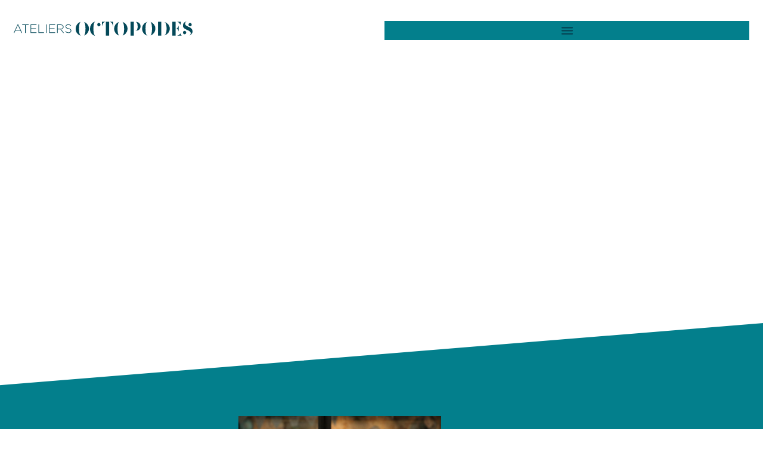

--- FILE ---
content_type: text/html; charset=UTF-8
request_url: https://www.ateliersoctopodes.com/pebilie/
body_size: 11648
content:
<!doctype html>
<html lang="fr-FR">
<head>
	<meta charset="UTF-8">
	<meta name="viewport" content="width=device-width, initial-scale=1">
	<link rel="profile" href="https://gmpg.org/xfn/11">
	<title>Pebilie &#8211; Ateliers Octopodes</title>
<meta name='robots' content='max-image-preview:large' />
	<style>img:is([sizes="auto" i], [sizes^="auto," i]) { contain-intrinsic-size: 3000px 1500px }</style>
	<link rel="alternate" type="application/rss+xml" title="Ateliers Octopodes &raquo; Flux" href="https://www.ateliersoctopodes.com/feed/" />
<link rel="alternate" type="application/rss+xml" title="Ateliers Octopodes &raquo; Flux des commentaires" href="https://www.ateliersoctopodes.com/comments/feed/" />
<script>
window._wpemojiSettings = {"baseUrl":"https:\/\/s.w.org\/images\/core\/emoji\/16.0.1\/72x72\/","ext":".png","svgUrl":"https:\/\/s.w.org\/images\/core\/emoji\/16.0.1\/svg\/","svgExt":".svg","source":{"concatemoji":"https:\/\/www.ateliersoctopodes.com\/wp-includes\/js\/wp-emoji-release.min.js?ver=1a3685c7ac5740173f67ead231e4260d"}};
/*! This file is auto-generated */
!function(s,n){var o,i,e;function c(e){try{var t={supportTests:e,timestamp:(new Date).valueOf()};sessionStorage.setItem(o,JSON.stringify(t))}catch(e){}}function p(e,t,n){e.clearRect(0,0,e.canvas.width,e.canvas.height),e.fillText(t,0,0);var t=new Uint32Array(e.getImageData(0,0,e.canvas.width,e.canvas.height).data),a=(e.clearRect(0,0,e.canvas.width,e.canvas.height),e.fillText(n,0,0),new Uint32Array(e.getImageData(0,0,e.canvas.width,e.canvas.height).data));return t.every(function(e,t){return e===a[t]})}function u(e,t){e.clearRect(0,0,e.canvas.width,e.canvas.height),e.fillText(t,0,0);for(var n=e.getImageData(16,16,1,1),a=0;a<n.data.length;a++)if(0!==n.data[a])return!1;return!0}function f(e,t,n,a){switch(t){case"flag":return n(e,"\ud83c\udff3\ufe0f\u200d\u26a7\ufe0f","\ud83c\udff3\ufe0f\u200b\u26a7\ufe0f")?!1:!n(e,"\ud83c\udde8\ud83c\uddf6","\ud83c\udde8\u200b\ud83c\uddf6")&&!n(e,"\ud83c\udff4\udb40\udc67\udb40\udc62\udb40\udc65\udb40\udc6e\udb40\udc67\udb40\udc7f","\ud83c\udff4\u200b\udb40\udc67\u200b\udb40\udc62\u200b\udb40\udc65\u200b\udb40\udc6e\u200b\udb40\udc67\u200b\udb40\udc7f");case"emoji":return!a(e,"\ud83e\udedf")}return!1}function g(e,t,n,a){var r="undefined"!=typeof WorkerGlobalScope&&self instanceof WorkerGlobalScope?new OffscreenCanvas(300,150):s.createElement("canvas"),o=r.getContext("2d",{willReadFrequently:!0}),i=(o.textBaseline="top",o.font="600 32px Arial",{});return e.forEach(function(e){i[e]=t(o,e,n,a)}),i}function t(e){var t=s.createElement("script");t.src=e,t.defer=!0,s.head.appendChild(t)}"undefined"!=typeof Promise&&(o="wpEmojiSettingsSupports",i=["flag","emoji"],n.supports={everything:!0,everythingExceptFlag:!0},e=new Promise(function(e){s.addEventListener("DOMContentLoaded",e,{once:!0})}),new Promise(function(t){var n=function(){try{var e=JSON.parse(sessionStorage.getItem(o));if("object"==typeof e&&"number"==typeof e.timestamp&&(new Date).valueOf()<e.timestamp+604800&&"object"==typeof e.supportTests)return e.supportTests}catch(e){}return null}();if(!n){if("undefined"!=typeof Worker&&"undefined"!=typeof OffscreenCanvas&&"undefined"!=typeof URL&&URL.createObjectURL&&"undefined"!=typeof Blob)try{var e="postMessage("+g.toString()+"("+[JSON.stringify(i),f.toString(),p.toString(),u.toString()].join(",")+"));",a=new Blob([e],{type:"text/javascript"}),r=new Worker(URL.createObjectURL(a),{name:"wpTestEmojiSupports"});return void(r.onmessage=function(e){c(n=e.data),r.terminate(),t(n)})}catch(e){}c(n=g(i,f,p,u))}t(n)}).then(function(e){for(var t in e)n.supports[t]=e[t],n.supports.everything=n.supports.everything&&n.supports[t],"flag"!==t&&(n.supports.everythingExceptFlag=n.supports.everythingExceptFlag&&n.supports[t]);n.supports.everythingExceptFlag=n.supports.everythingExceptFlag&&!n.supports.flag,n.DOMReady=!1,n.readyCallback=function(){n.DOMReady=!0}}).then(function(){return e}).then(function(){var e;n.supports.everything||(n.readyCallback(),(e=n.source||{}).concatemoji?t(e.concatemoji):e.wpemoji&&e.twemoji&&(t(e.twemoji),t(e.wpemoji)))}))}((window,document),window._wpemojiSettings);
</script>
<style id='wp-emoji-styles-inline-css'>

	img.wp-smiley, img.emoji {
		display: inline !important;
		border: none !important;
		box-shadow: none !important;
		height: 1em !important;
		width: 1em !important;
		margin: 0 0.07em !important;
		vertical-align: -0.1em !important;
		background: none !important;
		padding: 0 !important;
	}
</style>
<style id='global-styles-inline-css'>
:root{--wp--preset--aspect-ratio--square: 1;--wp--preset--aspect-ratio--4-3: 4/3;--wp--preset--aspect-ratio--3-4: 3/4;--wp--preset--aspect-ratio--3-2: 3/2;--wp--preset--aspect-ratio--2-3: 2/3;--wp--preset--aspect-ratio--16-9: 16/9;--wp--preset--aspect-ratio--9-16: 9/16;--wp--preset--color--black: #000000;--wp--preset--color--cyan-bluish-gray: #abb8c3;--wp--preset--color--white: #ffffff;--wp--preset--color--pale-pink: #f78da7;--wp--preset--color--vivid-red: #cf2e2e;--wp--preset--color--luminous-vivid-orange: #ff6900;--wp--preset--color--luminous-vivid-amber: #fcb900;--wp--preset--color--light-green-cyan: #7bdcb5;--wp--preset--color--vivid-green-cyan: #00d084;--wp--preset--color--pale-cyan-blue: #8ed1fc;--wp--preset--color--vivid-cyan-blue: #0693e3;--wp--preset--color--vivid-purple: #9b51e0;--wp--preset--gradient--vivid-cyan-blue-to-vivid-purple: linear-gradient(135deg,rgba(6,147,227,1) 0%,rgb(155,81,224) 100%);--wp--preset--gradient--light-green-cyan-to-vivid-green-cyan: linear-gradient(135deg,rgb(122,220,180) 0%,rgb(0,208,130) 100%);--wp--preset--gradient--luminous-vivid-amber-to-luminous-vivid-orange: linear-gradient(135deg,rgba(252,185,0,1) 0%,rgba(255,105,0,1) 100%);--wp--preset--gradient--luminous-vivid-orange-to-vivid-red: linear-gradient(135deg,rgba(255,105,0,1) 0%,rgb(207,46,46) 100%);--wp--preset--gradient--very-light-gray-to-cyan-bluish-gray: linear-gradient(135deg,rgb(238,238,238) 0%,rgb(169,184,195) 100%);--wp--preset--gradient--cool-to-warm-spectrum: linear-gradient(135deg,rgb(74,234,220) 0%,rgb(151,120,209) 20%,rgb(207,42,186) 40%,rgb(238,44,130) 60%,rgb(251,105,98) 80%,rgb(254,248,76) 100%);--wp--preset--gradient--blush-light-purple: linear-gradient(135deg,rgb(255,206,236) 0%,rgb(152,150,240) 100%);--wp--preset--gradient--blush-bordeaux: linear-gradient(135deg,rgb(254,205,165) 0%,rgb(254,45,45) 50%,rgb(107,0,62) 100%);--wp--preset--gradient--luminous-dusk: linear-gradient(135deg,rgb(255,203,112) 0%,rgb(199,81,192) 50%,rgb(65,88,208) 100%);--wp--preset--gradient--pale-ocean: linear-gradient(135deg,rgb(255,245,203) 0%,rgb(182,227,212) 50%,rgb(51,167,181) 100%);--wp--preset--gradient--electric-grass: linear-gradient(135deg,rgb(202,248,128) 0%,rgb(113,206,126) 100%);--wp--preset--gradient--midnight: linear-gradient(135deg,rgb(2,3,129) 0%,rgb(40,116,252) 100%);--wp--preset--font-size--small: 13px;--wp--preset--font-size--medium: 20px;--wp--preset--font-size--large: 36px;--wp--preset--font-size--x-large: 42px;--wp--preset--spacing--20: 0.44rem;--wp--preset--spacing--30: 0.67rem;--wp--preset--spacing--40: 1rem;--wp--preset--spacing--50: 1.5rem;--wp--preset--spacing--60: 2.25rem;--wp--preset--spacing--70: 3.38rem;--wp--preset--spacing--80: 5.06rem;--wp--preset--shadow--natural: 6px 6px 9px rgba(0, 0, 0, 0.2);--wp--preset--shadow--deep: 12px 12px 50px rgba(0, 0, 0, 0.4);--wp--preset--shadow--sharp: 6px 6px 0px rgba(0, 0, 0, 0.2);--wp--preset--shadow--outlined: 6px 6px 0px -3px rgba(255, 255, 255, 1), 6px 6px rgba(0, 0, 0, 1);--wp--preset--shadow--crisp: 6px 6px 0px rgba(0, 0, 0, 1);}:root { --wp--style--global--content-size: 800px;--wp--style--global--wide-size: 1200px; }:where(body) { margin: 0; }.wp-site-blocks > .alignleft { float: left; margin-right: 2em; }.wp-site-blocks > .alignright { float: right; margin-left: 2em; }.wp-site-blocks > .aligncenter { justify-content: center; margin-left: auto; margin-right: auto; }:where(.wp-site-blocks) > * { margin-block-start: 24px; margin-block-end: 0; }:where(.wp-site-blocks) > :first-child { margin-block-start: 0; }:where(.wp-site-blocks) > :last-child { margin-block-end: 0; }:root { --wp--style--block-gap: 24px; }:root :where(.is-layout-flow) > :first-child{margin-block-start: 0;}:root :where(.is-layout-flow) > :last-child{margin-block-end: 0;}:root :where(.is-layout-flow) > *{margin-block-start: 24px;margin-block-end: 0;}:root :where(.is-layout-constrained) > :first-child{margin-block-start: 0;}:root :where(.is-layout-constrained) > :last-child{margin-block-end: 0;}:root :where(.is-layout-constrained) > *{margin-block-start: 24px;margin-block-end: 0;}:root :where(.is-layout-flex){gap: 24px;}:root :where(.is-layout-grid){gap: 24px;}.is-layout-flow > .alignleft{float: left;margin-inline-start: 0;margin-inline-end: 2em;}.is-layout-flow > .alignright{float: right;margin-inline-start: 2em;margin-inline-end: 0;}.is-layout-flow > .aligncenter{margin-left: auto !important;margin-right: auto !important;}.is-layout-constrained > .alignleft{float: left;margin-inline-start: 0;margin-inline-end: 2em;}.is-layout-constrained > .alignright{float: right;margin-inline-start: 2em;margin-inline-end: 0;}.is-layout-constrained > .aligncenter{margin-left: auto !important;margin-right: auto !important;}.is-layout-constrained > :where(:not(.alignleft):not(.alignright):not(.alignfull)){max-width: var(--wp--style--global--content-size);margin-left: auto !important;margin-right: auto !important;}.is-layout-constrained > .alignwide{max-width: var(--wp--style--global--wide-size);}body .is-layout-flex{display: flex;}.is-layout-flex{flex-wrap: wrap;align-items: center;}.is-layout-flex > :is(*, div){margin: 0;}body .is-layout-grid{display: grid;}.is-layout-grid > :is(*, div){margin: 0;}body{padding-top: 0px;padding-right: 0px;padding-bottom: 0px;padding-left: 0px;}a:where(:not(.wp-element-button)){text-decoration: underline;}:root :where(.wp-element-button, .wp-block-button__link){background-color: #32373c;border-width: 0;color: #fff;font-family: inherit;font-size: inherit;line-height: inherit;padding: calc(0.667em + 2px) calc(1.333em + 2px);text-decoration: none;}.has-black-color{color: var(--wp--preset--color--black) !important;}.has-cyan-bluish-gray-color{color: var(--wp--preset--color--cyan-bluish-gray) !important;}.has-white-color{color: var(--wp--preset--color--white) !important;}.has-pale-pink-color{color: var(--wp--preset--color--pale-pink) !important;}.has-vivid-red-color{color: var(--wp--preset--color--vivid-red) !important;}.has-luminous-vivid-orange-color{color: var(--wp--preset--color--luminous-vivid-orange) !important;}.has-luminous-vivid-amber-color{color: var(--wp--preset--color--luminous-vivid-amber) !important;}.has-light-green-cyan-color{color: var(--wp--preset--color--light-green-cyan) !important;}.has-vivid-green-cyan-color{color: var(--wp--preset--color--vivid-green-cyan) !important;}.has-pale-cyan-blue-color{color: var(--wp--preset--color--pale-cyan-blue) !important;}.has-vivid-cyan-blue-color{color: var(--wp--preset--color--vivid-cyan-blue) !important;}.has-vivid-purple-color{color: var(--wp--preset--color--vivid-purple) !important;}.has-black-background-color{background-color: var(--wp--preset--color--black) !important;}.has-cyan-bluish-gray-background-color{background-color: var(--wp--preset--color--cyan-bluish-gray) !important;}.has-white-background-color{background-color: var(--wp--preset--color--white) !important;}.has-pale-pink-background-color{background-color: var(--wp--preset--color--pale-pink) !important;}.has-vivid-red-background-color{background-color: var(--wp--preset--color--vivid-red) !important;}.has-luminous-vivid-orange-background-color{background-color: var(--wp--preset--color--luminous-vivid-orange) !important;}.has-luminous-vivid-amber-background-color{background-color: var(--wp--preset--color--luminous-vivid-amber) !important;}.has-light-green-cyan-background-color{background-color: var(--wp--preset--color--light-green-cyan) !important;}.has-vivid-green-cyan-background-color{background-color: var(--wp--preset--color--vivid-green-cyan) !important;}.has-pale-cyan-blue-background-color{background-color: var(--wp--preset--color--pale-cyan-blue) !important;}.has-vivid-cyan-blue-background-color{background-color: var(--wp--preset--color--vivid-cyan-blue) !important;}.has-vivid-purple-background-color{background-color: var(--wp--preset--color--vivid-purple) !important;}.has-black-border-color{border-color: var(--wp--preset--color--black) !important;}.has-cyan-bluish-gray-border-color{border-color: var(--wp--preset--color--cyan-bluish-gray) !important;}.has-white-border-color{border-color: var(--wp--preset--color--white) !important;}.has-pale-pink-border-color{border-color: var(--wp--preset--color--pale-pink) !important;}.has-vivid-red-border-color{border-color: var(--wp--preset--color--vivid-red) !important;}.has-luminous-vivid-orange-border-color{border-color: var(--wp--preset--color--luminous-vivid-orange) !important;}.has-luminous-vivid-amber-border-color{border-color: var(--wp--preset--color--luminous-vivid-amber) !important;}.has-light-green-cyan-border-color{border-color: var(--wp--preset--color--light-green-cyan) !important;}.has-vivid-green-cyan-border-color{border-color: var(--wp--preset--color--vivid-green-cyan) !important;}.has-pale-cyan-blue-border-color{border-color: var(--wp--preset--color--pale-cyan-blue) !important;}.has-vivid-cyan-blue-border-color{border-color: var(--wp--preset--color--vivid-cyan-blue) !important;}.has-vivid-purple-border-color{border-color: var(--wp--preset--color--vivid-purple) !important;}.has-vivid-cyan-blue-to-vivid-purple-gradient-background{background: var(--wp--preset--gradient--vivid-cyan-blue-to-vivid-purple) !important;}.has-light-green-cyan-to-vivid-green-cyan-gradient-background{background: var(--wp--preset--gradient--light-green-cyan-to-vivid-green-cyan) !important;}.has-luminous-vivid-amber-to-luminous-vivid-orange-gradient-background{background: var(--wp--preset--gradient--luminous-vivid-amber-to-luminous-vivid-orange) !important;}.has-luminous-vivid-orange-to-vivid-red-gradient-background{background: var(--wp--preset--gradient--luminous-vivid-orange-to-vivid-red) !important;}.has-very-light-gray-to-cyan-bluish-gray-gradient-background{background: var(--wp--preset--gradient--very-light-gray-to-cyan-bluish-gray) !important;}.has-cool-to-warm-spectrum-gradient-background{background: var(--wp--preset--gradient--cool-to-warm-spectrum) !important;}.has-blush-light-purple-gradient-background{background: var(--wp--preset--gradient--blush-light-purple) !important;}.has-blush-bordeaux-gradient-background{background: var(--wp--preset--gradient--blush-bordeaux) !important;}.has-luminous-dusk-gradient-background{background: var(--wp--preset--gradient--luminous-dusk) !important;}.has-pale-ocean-gradient-background{background: var(--wp--preset--gradient--pale-ocean) !important;}.has-electric-grass-gradient-background{background: var(--wp--preset--gradient--electric-grass) !important;}.has-midnight-gradient-background{background: var(--wp--preset--gradient--midnight) !important;}.has-small-font-size{font-size: var(--wp--preset--font-size--small) !important;}.has-medium-font-size{font-size: var(--wp--preset--font-size--medium) !important;}.has-large-font-size{font-size: var(--wp--preset--font-size--large) !important;}.has-x-large-font-size{font-size: var(--wp--preset--font-size--x-large) !important;}
:root :where(.wp-block-pullquote){font-size: 1.5em;line-height: 1.6;}
</style>
<link rel='stylesheet' id='openagenda-legacy-css' href='https://www.ateliersoctopodes.com/wp-content/plugins/openagenda/assets/css/legacy.min.css?ver=3.0.0' media='all' />
<link rel='stylesheet' id='hello-elementor-css' href='https://www.ateliersoctopodes.com/wp-content/themes/hello-elementor/assets/css/reset.css?ver=3.4.5' media='all' />
<link rel='stylesheet' id='hello-elementor-theme-style-css' href='https://www.ateliersoctopodes.com/wp-content/themes/hello-elementor/assets/css/theme.css?ver=3.4.5' media='all' />
<link rel='stylesheet' id='hello-elementor-header-footer-css' href='https://www.ateliersoctopodes.com/wp-content/themes/hello-elementor/assets/css/header-footer.css?ver=3.4.5' media='all' />
<link rel='stylesheet' id='elementor-frontend-css' href='https://www.ateliersoctopodes.com/wp-content/plugins/elementor/assets/css/frontend.min.css?ver=3.34.2' media='all' />
<link rel='stylesheet' id='widget-image-css' href='https://www.ateliersoctopodes.com/wp-content/plugins/elementor/assets/css/widget-image.min.css?ver=3.34.2' media='all' />
<link rel='stylesheet' id='widget-nav-menu-css' href='https://www.ateliersoctopodes.com/wp-content/plugins/elementor-pro/assets/css/widget-nav-menu.min.css?ver=3.34.1' media='all' />
<link rel='stylesheet' id='e-sticky-css' href='https://www.ateliersoctopodes.com/wp-content/plugins/elementor-pro/assets/css/modules/sticky.min.css?ver=3.34.1' media='all' />
<link rel='stylesheet' id='e-animation-fadeInDown-css' href='https://www.ateliersoctopodes.com/wp-content/plugins/elementor/assets/lib/animations/styles/fadeInDown.min.css?ver=3.34.2' media='all' />
<link rel='stylesheet' id='elementor-icons-css' href='https://www.ateliersoctopodes.com/wp-content/plugins/elementor/assets/lib/eicons/css/elementor-icons.min.css?ver=5.46.0' media='all' />
<link rel='stylesheet' id='elementor-post-9-css' href='https://www.ateliersoctopodes.com/wp-content/uploads/elementor/css/post-9.css?ver=1768966470' media='all' />
<link rel='stylesheet' id='e-shapes-css' href='https://www.ateliersoctopodes.com/wp-content/plugins/elementor/assets/css/conditionals/shapes.min.css?ver=3.34.2' media='all' />
<link rel='stylesheet' id='swiper-css' href='https://www.ateliersoctopodes.com/wp-content/plugins/elementor/assets/lib/swiper/v8/css/swiper.min.css?ver=8.4.5' media='all' />
<link rel='stylesheet' id='e-swiper-css' href='https://www.ateliersoctopodes.com/wp-content/plugins/elementor/assets/css/conditionals/e-swiper.min.css?ver=3.34.2' media='all' />
<link rel='stylesheet' id='widget-image-box-css' href='https://www.ateliersoctopodes.com/wp-content/plugins/elementor/assets/css/widget-image-box.min.css?ver=3.34.2' media='all' />
<link rel='stylesheet' id='widget-spacer-css' href='https://www.ateliersoctopodes.com/wp-content/plugins/elementor/assets/css/widget-spacer.min.css?ver=3.34.2' media='all' />
<link rel='stylesheet' id='widget-heading-css' href='https://www.ateliersoctopodes.com/wp-content/plugins/elementor/assets/css/widget-heading.min.css?ver=3.34.2' media='all' />
<link rel='stylesheet' id='elementor-post-243-css' href='https://www.ateliersoctopodes.com/wp-content/uploads/elementor/css/post-243.css?ver=1768973774' media='all' />
<link rel='stylesheet' id='elementor-post-102-css' href='https://www.ateliersoctopodes.com/wp-content/uploads/elementor/css/post-102.css?ver=1768966470' media='all' />
<link rel='stylesheet' id='eael-general-css' href='https://www.ateliersoctopodes.com/wp-content/plugins/essential-addons-for-elementor-lite/assets/front-end/css/view/general.min.css?ver=6.4.0' media='all' />
<link rel='stylesheet' id='elementor-gf-local-roboto-css' href='https://www.ateliersoctopodes.com/wp-content/uploads/elementor/google-fonts/css/roboto.css?ver=1742224895' media='all' />
<link rel='stylesheet' id='elementor-gf-local-robotoslab-css' href='https://www.ateliersoctopodes.com/wp-content/uploads/elementor/google-fonts/css/robotoslab.css?ver=1742224898' media='all' />
<link rel='stylesheet' id='elementor-icons-shared-0-css' href='https://www.ateliersoctopodes.com/wp-content/plugins/elementor/assets/lib/font-awesome/css/fontawesome.min.css?ver=5.15.3' media='all' />
<link rel='stylesheet' id='elementor-icons-fa-regular-css' href='https://www.ateliersoctopodes.com/wp-content/plugins/elementor/assets/lib/font-awesome/css/regular.min.css?ver=5.15.3' media='all' />
<link rel='stylesheet' id='elementor-icons-fa-brands-css' href='https://www.ateliersoctopodes.com/wp-content/plugins/elementor/assets/lib/font-awesome/css/brands.min.css?ver=5.15.3' media='all' />
<link rel='stylesheet' id='elementor-icons-fa-solid-css' href='https://www.ateliersoctopodes.com/wp-content/plugins/elementor/assets/lib/font-awesome/css/solid.min.css?ver=5.15.3' media='all' />
<script src="https://www.ateliersoctopodes.com/wp-includes/js/jquery/jquery.min.js?ver=3.7.1" id="jquery-core-js"></script>
<script src="https://www.ateliersoctopodes.com/wp-includes/js/jquery/jquery-migrate.min.js?ver=3.4.1" id="jquery-migrate-js"></script>
<link rel="https://api.w.org/" href="https://www.ateliersoctopodes.com/wp-json/" /><link rel="alternate" title="JSON" type="application/json" href="https://www.ateliersoctopodes.com/wp-json/wp/v2/pages/243" /><link rel="canonical" href="https://www.ateliersoctopodes.com/pebilie/" />
<link rel="alternate" title="oEmbed (JSON)" type="application/json+oembed" href="https://www.ateliersoctopodes.com/wp-json/oembed/1.0/embed?url=https%3A%2F%2Fwww.ateliersoctopodes.com%2Fpebilie%2F" />
<link rel="alternate" title="oEmbed (XML)" type="text/xml+oembed" href="https://www.ateliersoctopodes.com/wp-json/oembed/1.0/embed?url=https%3A%2F%2Fwww.ateliersoctopodes.com%2Fpebilie%2F&#038;format=xml" />
<style id="oa-styles">:root{--oa-main-color: #41acdd }</style><meta name="generator" content="Elementor 3.34.2; features: additional_custom_breakpoints; settings: css_print_method-external, google_font-enabled, font_display-auto">
			<style>
				.e-con.e-parent:nth-of-type(n+4):not(.e-lazyloaded):not(.e-no-lazyload),
				.e-con.e-parent:nth-of-type(n+4):not(.e-lazyloaded):not(.e-no-lazyload) * {
					background-image: none !important;
				}
				@media screen and (max-height: 1024px) {
					.e-con.e-parent:nth-of-type(n+3):not(.e-lazyloaded):not(.e-no-lazyload),
					.e-con.e-parent:nth-of-type(n+3):not(.e-lazyloaded):not(.e-no-lazyload) * {
						background-image: none !important;
					}
				}
				@media screen and (max-height: 640px) {
					.e-con.e-parent:nth-of-type(n+2):not(.e-lazyloaded):not(.e-no-lazyload),
					.e-con.e-parent:nth-of-type(n+2):not(.e-lazyloaded):not(.e-no-lazyload) * {
						background-image: none !important;
					}
				}
			</style>
			<link rel="icon" href="https://www.ateliersoctopodes.com/wp-content/uploads/2021/03/cropped-octopode-favincon-32x32.png" sizes="32x32" />
<link rel="icon" href="https://www.ateliersoctopodes.com/wp-content/uploads/2021/03/cropped-octopode-favincon-192x192.png" sizes="192x192" />
<link rel="apple-touch-icon" href="https://www.ateliersoctopodes.com/wp-content/uploads/2021/03/cropped-octopode-favincon-180x180.png" />
<meta name="msapplication-TileImage" content="https://www.ateliersoctopodes.com/wp-content/uploads/2021/03/cropped-octopode-favincon-270x270.png" />
</head>
<body data-rsssl=1 class="wp-singular page-template page-template-elementor_header_footer page page-id-243 wp-custom-logo wp-embed-responsive wp-theme-hello-elementor hello-elementor-default elementor-default elementor-template-full-width elementor-kit-9 elementor-page elementor-page-243">


<a class="skip-link screen-reader-text" href="#content">Aller au contenu</a>

		<header data-elementor-type="header" data-elementor-id="102" class="elementor elementor-102 elementor-location-header" data-elementor-post-type="elementor_library">
					<section class="elementor-section elementor-top-section elementor-element elementor-element-1f24d605 elementor-section-full_width elementor-section-content-top elementor-section-height-default elementor-section-height-default elementor-invisible" data-id="1f24d605" data-element_type="section" data-settings="{&quot;background_background&quot;:&quot;classic&quot;,&quot;sticky&quot;:&quot;top&quot;,&quot;sticky_effects_offset&quot;:33,&quot;animation&quot;:&quot;fadeInDown&quot;,&quot;sticky_on&quot;:[&quot;desktop&quot;,&quot;tablet&quot;,&quot;mobile&quot;],&quot;sticky_offset&quot;:0,&quot;sticky_anchor_link_offset&quot;:0}">
							<div class="elementor-background-overlay"></div>
							<div class="elementor-container elementor-column-gap-narrow">
					<div class="elementor-column elementor-col-50 elementor-top-column elementor-element elementor-element-532c1473" data-id="532c1473" data-element_type="column">
			<div class="elementor-widget-wrap elementor-element-populated">
						<div class="elementor-element elementor-element-074dcee elementor-widget elementor-widget-theme-site-logo elementor-widget-image" data-id="074dcee" data-element_type="widget" data-widget_type="theme-site-logo.default">
				<div class="elementor-widget-container">
											<a href="https://www.ateliersoctopodes.com">
			<img src="https://www.ateliersoctopodes.com/wp-content/uploads/2020/08/logo-bandeau.svg" class="attachment-full size-full wp-image-77" alt="ateliers octopodes" />				</a>
											</div>
				</div>
					</div>
		</div>
				<div class="elementor-column elementor-col-50 elementor-top-column elementor-element elementor-element-333d52d4" data-id="333d52d4" data-element_type="column">
			<div class="elementor-widget-wrap elementor-element-populated">
						<div class="elementor-element elementor-element-d95c3fc elementor-nav-menu--stretch elementor-nav-menu__text-align-aside elementor-nav-menu--toggle elementor-nav-menu--burger elementor-widget elementor-widget-nav-menu" data-id="d95c3fc" data-element_type="widget" data-settings="{&quot;layout&quot;:&quot;dropdown&quot;,&quot;full_width&quot;:&quot;stretch&quot;,&quot;submenu_icon&quot;:{&quot;value&quot;:&quot;&lt;i class=\&quot;fas fa-angle-down\&quot; aria-hidden=\&quot;true\&quot;&gt;&lt;\/i&gt;&quot;,&quot;library&quot;:&quot;fa-solid&quot;},&quot;toggle&quot;:&quot;burger&quot;}" data-widget_type="nav-menu.default">
				<div class="elementor-widget-container">
							<div class="elementor-menu-toggle" role="button" tabindex="0" aria-label="Permuter le menu" aria-expanded="false">
			<i aria-hidden="true" role="presentation" class="elementor-menu-toggle__icon--open eicon-menu-bar"></i><i aria-hidden="true" role="presentation" class="elementor-menu-toggle__icon--close eicon-close"></i>		</div>
					<nav class="elementor-nav-menu--dropdown elementor-nav-menu__container" aria-hidden="true">
				<ul id="menu-2-d95c3fc" class="elementor-nav-menu"><li class="menu-item menu-item-type-post_type menu-item-object-page menu-item-1575"><a href="https://www.ateliersoctopodes.com/actualites/" class="elementor-item" tabindex="-1">Actualités</a></li>
<li class="menu-item menu-item-type-post_type menu-item-object-page menu-item-1464"><a href="https://www.ateliersoctopodes.com/ateliers-creatifs/" class="elementor-item" tabindex="-1">Ateliers Créatifs</a></li>
<li class="menu-item menu-item-type-post_type menu-item-object-page menu-item-275"><a href="https://www.ateliersoctopodes.com/coworking-2/" class="elementor-item" tabindex="-1">CoWorking</a></li>
<li class="menu-item menu-item-type-custom menu-item-object-custom current-menu-ancestor current-menu-parent menu-item-has-children menu-item-597"><a href="#" class="elementor-item elementor-item-anchor" tabindex="-1">Artisans permanents</a>
<ul class="sub-menu elementor-nav-menu--dropdown">
	<li class="menu-item menu-item-type-post_type menu-item-object-page menu-item-255"><a href="https://www.ateliersoctopodes.com/feutree/" class="elementor-sub-item" tabindex="-1">Feutrée</a></li>
	<li class="menu-item menu-item-type-post_type menu-item-object-page current-menu-item page_item page-item-243 current_page_item menu-item-256"><a href="https://www.ateliersoctopodes.com/pebilie/" aria-current="page" class="elementor-sub-item elementor-item-active" tabindex="-1">Pebilie</a></li>
	<li class="menu-item menu-item-type-post_type menu-item-object-page menu-item-1604"><a href="https://www.ateliersoctopodes.com/edwige-dislaire/" class="elementor-sub-item" tabindex="-1">Edwige Dislaire</a></li>
	<li class="menu-item menu-item-type-post_type menu-item-object-page menu-item-639"><a href="https://www.ateliersoctopodes.com/botenbijoux/" class="elementor-sub-item" tabindex="-1">Boten Bijoux</a></li>
</ul>
</li>
<li class="menu-item menu-item-type-post_type menu-item-object-page menu-item-695"><a href="https://www.ateliersoctopodes.com/contact/" class="elementor-item" tabindex="-1">Contact</a></li>
</ul>			</nav>
						</div>
				</div>
					</div>
		</div>
					</div>
		</section>
				</header>
				<div data-elementor-type="wp-page" data-elementor-id="243" class="elementor elementor-243" data-elementor-post-type="page">
						<section class="elementor-section elementor-top-section elementor-element elementor-element-5421993f elementor-section-height-min-height elementor-section-content-middle elementor-section-boxed elementor-section-height-default elementor-section-items-middle" data-id="5421993f" data-element_type="section" data-settings="{&quot;background_background&quot;:&quot;slideshow&quot;,&quot;shape_divider_bottom&quot;:&quot;tilt&quot;,&quot;background_slideshow_gallery&quot;:[{&quot;id&quot;:1278,&quot;url&quot;:&quot;https:\/\/www.ateliersoctopodes.com\/wp-content\/uploads\/2023\/03\/IMG_20230211_144113_147.jpg&quot;},{&quot;id&quot;:1280,&quot;url&quot;:&quot;https:\/\/www.ateliersoctopodes.com\/wp-content\/uploads\/2023\/03\/IMG_20230210_140240_756-1.jpg&quot;},{&quot;id&quot;:1281,&quot;url&quot;:&quot;https:\/\/www.ateliersoctopodes.com\/wp-content\/uploads\/2023\/03\/IMG_20230130_152745_resized_20230130_032755011.jpg&quot;},{&quot;id&quot;:1282,&quot;url&quot;:&quot;https:\/\/www.ateliersoctopodes.com\/wp-content\/uploads\/2023\/03\/IMG_20230210_140240_756.jpg&quot;}],&quot;background_slideshow_loop&quot;:&quot;yes&quot;,&quot;background_slideshow_slide_duration&quot;:5000,&quot;background_slideshow_slide_transition&quot;:&quot;fade&quot;,&quot;background_slideshow_transition_duration&quot;:500}">
					<div class="elementor-shape elementor-shape-bottom" aria-hidden="true" data-negative="false">
			<svg xmlns="http://www.w3.org/2000/svg" viewBox="0 0 1000 100" preserveAspectRatio="none">
	<path class="elementor-shape-fill" d="M0,6V0h1000v100L0,6z"/>
</svg>		</div>
					<div class="elementor-container elementor-column-gap-default">
					<div class="elementor-column elementor-col-100 elementor-top-column elementor-element elementor-element-3f465aa" data-id="3f465aa" data-element_type="column">
			<div class="elementor-widget-wrap elementor-element-populated">
						<div class="elementor-element elementor-element-811a8ba elementor-widget elementor-widget-image" data-id="811a8ba" data-element_type="widget" data-widget_type="image.default">
				<div class="elementor-widget-container">
															<img fetchpriority="high" decoding="async" width="500" height="500" src="https://www.ateliersoctopodes.com/wp-content/uploads/2023/03/PEBILIE-1.png" class="attachment-full size-full wp-image-1283" alt="" srcset="https://www.ateliersoctopodes.com/wp-content/uploads/2023/03/PEBILIE-1.png 500w, https://www.ateliersoctopodes.com/wp-content/uploads/2023/03/PEBILIE-1-300x300.png 300w, https://www.ateliersoctopodes.com/wp-content/uploads/2023/03/PEBILIE-1-150x150.png 150w" sizes="(max-width: 500px) 100vw, 500px" />															</div>
				</div>
					</div>
		</div>
					</div>
		</section>
				<section class="elementor-section elementor-top-section elementor-element elementor-element-59f34f9a elementor-section-boxed elementor-section-height-default elementor-section-height-default" data-id="59f34f9a" data-element_type="section" data-settings="{&quot;background_background&quot;:&quot;classic&quot;,&quot;shape_divider_bottom&quot;:&quot;triangle&quot;,&quot;animation&quot;:&quot;none&quot;}">
					<div class="elementor-shape elementor-shape-bottom" aria-hidden="true" data-negative="false">
			<svg xmlns="http://www.w3.org/2000/svg" viewBox="0 0 1000 100" preserveAspectRatio="none">
	<path class="elementor-shape-fill" d="M500,98.9L0,6.1V0h1000v6.1L500,98.9z"/>
</svg>		</div>
					<div class="elementor-container elementor-column-gap-default">
					<div class="elementor-column elementor-col-100 elementor-top-column elementor-element elementor-element-715181b0" data-id="715181b0" data-element_type="column">
			<div class="elementor-widget-wrap elementor-element-populated">
						<section class="elementor-section elementor-inner-section elementor-element elementor-element-63e7fe7 elementor-section-boxed elementor-section-height-default elementor-section-height-default" data-id="63e7fe7" data-element_type="section" data-settings="{&quot;background_background&quot;:&quot;classic&quot;}">
						<div class="elementor-container elementor-column-gap-default">
					<div class="elementor-column elementor-col-100 elementor-inner-column elementor-element elementor-element-5050eca3" data-id="5050eca3" data-element_type="column" data-settings="{&quot;background_background&quot;:&quot;classic&quot;}">
			<div class="elementor-widget-wrap elementor-element-populated">
						<div class="elementor-element elementor-element-11929418 elementor-position-top elementor-widget elementor-widget-image-box" data-id="11929418" data-element_type="widget" data-widget_type="image-box.default">
				<div class="elementor-widget-container">
					<div class="elementor-image-box-wrapper"><figure class="elementor-image-box-img"><img decoding="async" width="2560" height="1920" src="https://www.ateliersoctopodes.com/wp-content/uploads/2023/03/AMELIE-5-scaled.jpg" class="attachment-full size-full wp-image-1279" alt="" srcset="https://www.ateliersoctopodes.com/wp-content/uploads/2023/03/AMELIE-5-scaled.jpg 2560w, https://www.ateliersoctopodes.com/wp-content/uploads/2023/03/AMELIE-5-300x225.jpg 300w, https://www.ateliersoctopodes.com/wp-content/uploads/2023/03/AMELIE-5-1024x768.jpg 1024w, https://www.ateliersoctopodes.com/wp-content/uploads/2023/03/AMELIE-5-768x576.jpg 768w, https://www.ateliersoctopodes.com/wp-content/uploads/2023/03/AMELIE-5-1536x1152.jpg 1536w, https://www.ateliersoctopodes.com/wp-content/uploads/2023/03/AMELIE-5-2048x1536.jpg 2048w" sizes="(max-width: 2560px) 100vw, 2560px" /></figure><div class="elementor-image-box-content"><h3 class="elementor-image-box-title">Pebilie</h3><p class="elementor-image-box-description">Bijoutière Joaillière</p></div></div>				</div>
				</div>
				<div class="elementor-element elementor-element-a522184 elementor-widget elementor-widget-spacer" data-id="a522184" data-element_type="widget" data-widget_type="spacer.default">
				<div class="elementor-widget-container">
							<div class="elementor-spacer">
			<div class="elementor-spacer-inner"></div>
		</div>
						</div>
				</div>
				<div class="elementor-element elementor-element-1158a0 elementor-widget elementor-widget-text-editor" data-id="1158a0" data-element_type="widget" data-widget_type="text-editor.default">
				<div class="elementor-widget-container">
									<div><p>La Maison Pebilie,  une Joaillerie fine et imparfaite</p><p>« Bijoutière joaillière, diplômée de l&rsquo;école de bijouterie-joaillerie de Lyon, formée aux techniques ancestrales et traditionnelles de l&rsquo;art du bijou, j&rsquo;ai au fil des années acquis une technique et un savoir-faire unique que je vous offre aujourd&rsquo;hui. »</p><p>« Sculpteuse (ou sculptrice) de bijoux&#8230; Je sublime la matière précieuse Brute, pour en faire des bijoux organiques.</p><p>Inspirée par la nature et les massifs des alpes qui m&rsquo;entourent, les bijoux en sont une interprétation. De l&rsquo;imperfection nait la beauté&#8230; Les lignes des bijoux de la Maison Pebilie sont irrégulières, libres, rêveuses et porteuses de symboles. »</p><p>Amélie, Fondatrice de la Maison Pebilie</p><p>Nous travaillons dans la pure tradition française et nous fabriquons un à un vos bijoux.<br />Essayant de sourcer au maximum les pierres qui orneront vos bijoux, nous développons doucement une gamme de pierres de synthèse plus éthiques pour l&rsquo;environnement et l&rsquo;humain.<br />Notre matière précieuse est en grande partie recyclée et issue du RJC Council.</p><p>Nous vous accueillons sur UNIQUEMENT sur RDV au sein de notre Atelier, veuillez prendre rdv via ce lien : <a href="https://calendly.com/pebilie-bijoux/rendez-vous-a-l-atelier">https://calendly.com/pebilie-bijoux/rendez-vous-a-l-atelier</a></p></div>								</div>
				</div>
					</div>
		</div>
					</div>
		</section>
				<section class="elementor-section elementor-inner-section elementor-element elementor-element-3e8c071 elementor-section-boxed elementor-section-height-default elementor-section-height-default" data-id="3e8c071" data-element_type="section">
						<div class="elementor-container elementor-column-gap-default">
					<div class="elementor-column elementor-col-25 elementor-inner-column elementor-element elementor-element-9a3700f" data-id="9a3700f" data-element_type="column">
			<div class="elementor-widget-wrap elementor-element-populated">
						<div class="elementor-element elementor-element-0b244c1 elementor-view-default elementor-widget elementor-widget-icon" data-id="0b244c1" data-element_type="widget" data-widget_type="icon.default">
				<div class="elementor-widget-container">
							<div class="elementor-icon-wrapper">
			<a class="elementor-icon" href="mailto:pebilie.bijoux@gmail.com" target="_blank">
			<i aria-hidden="true" class="far fa-envelope"></i>			</a>
		</div>
						</div>
				</div>
					</div>
		</div>
				<div class="elementor-column elementor-col-25 elementor-inner-column elementor-element elementor-element-abbb430" data-id="abbb430" data-element_type="column">
			<div class="elementor-widget-wrap elementor-element-populated">
						<div class="elementor-element elementor-element-1be73e2 elementor-view-default elementor-widget elementor-widget-icon" data-id="1be73e2" data-element_type="widget" data-widget_type="icon.default">
				<div class="elementor-widget-container">
							<div class="elementor-icon-wrapper">
			<a class="elementor-icon" href="https://www.facebook.com/pebiliejoaillerie/" target="_blank">
			<i aria-hidden="true" class="fab fa-facebook"></i>			</a>
		</div>
						</div>
				</div>
					</div>
		</div>
				<div class="elementor-column elementor-col-25 elementor-inner-column elementor-element elementor-element-b8c79e2" data-id="b8c79e2" data-element_type="column">
			<div class="elementor-widget-wrap elementor-element-populated">
						<div class="elementor-element elementor-element-a73d973 elementor-view-default elementor-widget elementor-widget-icon" data-id="a73d973" data-element_type="widget" data-widget_type="icon.default">
				<div class="elementor-widget-container">
							<div class="elementor-icon-wrapper">
			<a class="elementor-icon" href="https://www.instagram.com/pebiliejoaillerie/?hl=fr" target="_blank">
			<i aria-hidden="true" class="fab fa-instagram"></i>			</a>
		</div>
						</div>
				</div>
					</div>
		</div>
				<div class="elementor-column elementor-col-25 elementor-inner-column elementor-element elementor-element-78b6e7e" data-id="78b6e7e" data-element_type="column">
			<div class="elementor-widget-wrap elementor-element-populated">
						<div class="elementor-element elementor-element-ae3b297 elementor-widget elementor-widget-heading" data-id="ae3b297" data-element_type="widget" data-widget_type="heading.default">
				<div class="elementor-widget-container">
					<h2 class="elementor-heading-title elementor-size-default"><a href="https://www.pebilie.com/" target="_blank">pebilie.com</a></h2>				</div>
				</div>
					</div>
		</div>
					</div>
		</section>
					</div>
		</div>
					</div>
		</section>
				<section class="elementor-section elementor-top-section elementor-element elementor-element-6b668135 elementor-section-boxed elementor-section-height-default elementor-section-height-default" data-id="6b668135" data-element_type="section" data-settings="{&quot;background_background&quot;:&quot;classic&quot;,&quot;shape_divider_top&quot;:&quot;tilt&quot;}">
					<div class="elementor-shape elementor-shape-top" aria-hidden="true" data-negative="false">
			<svg xmlns="http://www.w3.org/2000/svg" viewBox="0 0 1000 100" preserveAspectRatio="none">
	<path class="elementor-shape-fill" d="M0,6V0h1000v100L0,6z"/>
</svg>		</div>
					<div class="elementor-container elementor-column-gap-no">
					<div class="elementor-column elementor-col-100 elementor-top-column elementor-element elementor-element-771018b" data-id="771018b" data-element_type="column">
			<div class="elementor-widget-wrap elementor-element-populated">
						<section class="elementor-section elementor-inner-section elementor-element elementor-element-32f66f82 elementor-section-boxed elementor-section-height-default elementor-section-height-default" data-id="32f66f82" data-element_type="section">
						<div class="elementor-container elementor-column-gap-no">
					<div class="elementor-column elementor-col-33 elementor-inner-column elementor-element elementor-element-b3d0c2" data-id="b3d0c2" data-element_type="column" data-settings="{&quot;background_background&quot;:&quot;classic&quot;}">
			<div class="elementor-widget-wrap elementor-element-populated">
						<div class="elementor-element elementor-element-fd22124 elementor-widget elementor-widget-spacer" data-id="fd22124" data-element_type="widget" data-widget_type="spacer.default">
				<div class="elementor-widget-container">
							<div class="elementor-spacer">
			<div class="elementor-spacer-inner"></div>
		</div>
						</div>
				</div>
				<div class="elementor-element elementor-element-d83d2ee elementor-widget elementor-widget-image" data-id="d83d2ee" data-element_type="widget" data-widget_type="image.default">
				<div class="elementor-widget-container">
															<img decoding="async" src="https://www.ateliersoctopodes.com/wp-content/uploads/elementor/thumbs/IMG_20220621_140330-scaled-qaba5b4arfq0y1ctfgspo0s2u6a2wds46xd2rrevpi.jpg" title="IMG_20220621_140330" alt="IMG_20220621_140330" loading="lazy" />															</div>
				</div>
				<div class="elementor-element elementor-element-c0d52da elementor-widget elementor-widget-text-editor" data-id="c0d52da" data-element_type="widget" data-widget_type="text-editor.default">
				<div class="elementor-widget-container">
									<h4>Alliances</h4><p class="font_2"><span style="color: #000000;">Créez votre alliance sur mesure et personnalisée, n&rsquo;hésitez pas !</span></p>								</div>
				</div>
					</div>
		</div>
				<div class="elementor-column elementor-col-33 elementor-inner-column elementor-element elementor-element-e3d597a" data-id="e3d597a" data-element_type="column" data-settings="{&quot;background_background&quot;:&quot;classic&quot;}">
			<div class="elementor-widget-wrap elementor-element-populated">
						<div class="elementor-element elementor-element-7e1c1c8 elementor-widget elementor-widget-spacer" data-id="7e1c1c8" data-element_type="widget" data-widget_type="spacer.default">
				<div class="elementor-widget-container">
							<div class="elementor-spacer">
			<div class="elementor-spacer-inner"></div>
		</div>
						</div>
				</div>
				<div class="elementor-element elementor-element-d8d99e8 elementor-widget elementor-widget-image" data-id="d8d99e8" data-element_type="widget" data-widget_type="image.default">
				<div class="elementor-widget-container">
															<img decoding="async" src="https://www.ateliersoctopodes.com/wp-content/uploads/elementor/thumbs/20190926_184754-scaled-qaba5b4arfq0y1ctfgspo0s2u6a2wds46xd2rrevpi.jpg" title="20190926_184754" alt="20190926_184754" loading="lazy" />															</div>
				</div>
				<div class="elementor-element elementor-element-26deb10 elementor-widget elementor-widget-text-editor" data-id="26deb10" data-element_type="widget" data-widget_type="text-editor.default">
				<div class="elementor-widget-container">
									<h4>Stage : créez votre alliance</h4><p>Les Ateliers Pebilie vous proposent de réaliser vous même vos alliances pour le plus beau jour de votre vie </p>								</div>
				</div>
					</div>
		</div>
				<div class="elementor-column elementor-col-33 elementor-inner-column elementor-element elementor-element-45f4298" data-id="45f4298" data-element_type="column" data-settings="{&quot;background_background&quot;:&quot;classic&quot;}">
			<div class="elementor-widget-wrap elementor-element-populated">
						<div class="elementor-element elementor-element-59c3418 elementor-widget elementor-widget-spacer" data-id="59c3418" data-element_type="widget" data-widget_type="spacer.default">
				<div class="elementor-widget-container">
							<div class="elementor-spacer">
			<div class="elementor-spacer-inner"></div>
		</div>
						</div>
				</div>
				<div class="elementor-element elementor-element-8d6c492 elementor-widget elementor-widget-image" data-id="8d6c492" data-element_type="widget" data-widget_type="image.default">
				<div class="elementor-widget-container">
															<img decoding="async" src="https://www.ateliersoctopodes.com/wp-content/uploads/elementor/thumbs/IMG_20221103_120307_1-1-scaled-qaba5b4arfq0y1ctfgspo0s2u6a2wds46xd2rrevpi.jpg" title="IMG_20221103_120307_1 (1)" alt="IMG_20221103_120307_1 (1)" loading="lazy" />															</div>
				</div>
				<div class="elementor-element elementor-element-eb73347 elementor-widget elementor-widget-text-editor" data-id="eb73347" data-element_type="widget" data-widget_type="text-editor.default">
				<div class="elementor-widget-container">
									<h4>Fiançailles</h4><p>Créez votre bague de fiançailles sur mesure et personnalisée, n&rsquo;hésitez pas !</p>								</div>
				</div>
					</div>
		</div>
					</div>
		</section>
					</div>
		</div>
					</div>
		</section>
				<section class="elementor-section elementor-top-section elementor-element elementor-element-4091aa4e elementor-section-full_width elementor-section-height-default elementor-section-height-default" data-id="4091aa4e" data-element_type="section" data-settings="{&quot;background_background&quot;:&quot;classic&quot;,&quot;shape_divider_top&quot;:&quot;tilt&quot;}">
					<div class="elementor-shape elementor-shape-top" aria-hidden="true" data-negative="false">
			<svg xmlns="http://www.w3.org/2000/svg" viewBox="0 0 1000 100" preserveAspectRatio="none">
	<path class="elementor-shape-fill" d="M0,6V0h1000v100L0,6z"/>
</svg>		</div>
					<div class="elementor-container elementor-column-gap-default">
					<div class="elementor-column elementor-col-100 elementor-top-column elementor-element elementor-element-3047da25" data-id="3047da25" data-element_type="column">
			<div class="elementor-widget-wrap elementor-element-populated">
						<div class="elementor-element elementor-element-24b77e1 elementor-widget elementor-widget-spacer" data-id="24b77e1" data-element_type="widget" data-widget_type="spacer.default">
				<div class="elementor-widget-container">
							<div class="elementor-spacer">
			<div class="elementor-spacer-inner"></div>
		</div>
						</div>
				</div>
				<div class="elementor-element elementor-element-b78640b elementor-widget elementor-widget-heading" data-id="b78640b" data-element_type="widget" data-widget_type="heading.default">
				<div class="elementor-widget-container">
					<h2 class="elementor-heading-title elementor-size-default">Pebilie</h2>				</div>
				</div>
				<div class="elementor-element elementor-element-2ef8f9a elementor-widget elementor-widget-spacer" data-id="2ef8f9a" data-element_type="widget" data-widget_type="spacer.default">
				<div class="elementor-widget-container">
							<div class="elementor-spacer">
			<div class="elementor-spacer-inner"></div>
		</div>
						</div>
				</div>
				<div class="elementor-element elementor-element-0f8a4e5 elementor-widget elementor-widget-text-editor" data-id="0f8a4e5" data-element_type="widget" data-widget_type="text-editor.default">
				<div class="elementor-widget-container">
									<p>106 Quai de la Rize, 73000 Chambéry</p><p>+33(0)9 88 42 22 35</p>								</div>
				</div>
					</div>
		</div>
					</div>
		</section>
				</div>
		<footer id="site-footer" class="site-footer">
	</footer>

<script type="speculationrules">
{"prefetch":[{"source":"document","where":{"and":[{"href_matches":"\/*"},{"not":{"href_matches":["\/wp-*.php","\/wp-admin\/*","\/wp-content\/uploads\/*","\/wp-content\/*","\/wp-content\/plugins\/*","\/wp-content\/themes\/hello-elementor\/*","\/*\\?(.+)"]}},{"not":{"selector_matches":"a[rel~=\"nofollow\"]"}},{"not":{"selector_matches":".no-prefetch, .no-prefetch a"}}]},"eagerness":"conservative"}]}
</script>
			<script>
				const lazyloadRunObserver = () => {
					const lazyloadBackgrounds = document.querySelectorAll( `.e-con.e-parent:not(.e-lazyloaded)` );
					const lazyloadBackgroundObserver = new IntersectionObserver( ( entries ) => {
						entries.forEach( ( entry ) => {
							if ( entry.isIntersecting ) {
								let lazyloadBackground = entry.target;
								if( lazyloadBackground ) {
									lazyloadBackground.classList.add( 'e-lazyloaded' );
								}
								lazyloadBackgroundObserver.unobserve( entry.target );
							}
						});
					}, { rootMargin: '200px 0px 200px 0px' } );
					lazyloadBackgrounds.forEach( ( lazyloadBackground ) => {
						lazyloadBackgroundObserver.observe( lazyloadBackground );
					} );
				};
				const events = [
					'DOMContentLoaded',
					'elementor/lazyload/observe',
				];
				events.forEach( ( event ) => {
					document.addEventListener( event, lazyloadRunObserver );
				} );
			</script>
			<script src="https://www.ateliersoctopodes.com/wp-content/plugins/elementor/assets/js/webpack.runtime.min.js?ver=3.34.2" id="elementor-webpack-runtime-js"></script>
<script src="https://www.ateliersoctopodes.com/wp-content/plugins/elementor/assets/js/frontend-modules.min.js?ver=3.34.2" id="elementor-frontend-modules-js"></script>
<script src="https://www.ateliersoctopodes.com/wp-includes/js/jquery/ui/core.min.js?ver=1.13.3" id="jquery-ui-core-js"></script>
<script id="elementor-frontend-js-extra">
var PremiumSettings = {"ajaxurl":"https:\/\/www.ateliersoctopodes.com\/wp-admin\/admin-ajax.php","nonce":"8ebe9842dc"};
</script>
<script id="elementor-frontend-js-before">
var elementorFrontendConfig = {"environmentMode":{"edit":false,"wpPreview":false,"isScriptDebug":false},"i18n":{"shareOnFacebook":"Partager sur Facebook","shareOnTwitter":"Partager sur Twitter","pinIt":"L\u2019\u00e9pingler","download":"T\u00e9l\u00e9charger","downloadImage":"T\u00e9l\u00e9charger une image","fullscreen":"Plein \u00e9cran","zoom":"Zoom","share":"Partager","playVideo":"Lire la vid\u00e9o","previous":"Pr\u00e9c\u00e9dent","next":"Suivant","close":"Fermer","a11yCarouselPrevSlideMessage":"Diapositive pr\u00e9c\u00e9dente","a11yCarouselNextSlideMessage":"Diapositive suivante","a11yCarouselFirstSlideMessage":"Ceci est la premi\u00e8re diapositive","a11yCarouselLastSlideMessage":"Ceci est la derni\u00e8re diapositive","a11yCarouselPaginationBulletMessage":"Aller \u00e0 la diapositive"},"is_rtl":false,"breakpoints":{"xs":0,"sm":480,"md":768,"lg":1025,"xl":1440,"xxl":1600},"responsive":{"breakpoints":{"mobile":{"label":"Portrait mobile","value":767,"default_value":767,"direction":"max","is_enabled":true},"mobile_extra":{"label":"Mobile Paysage","value":880,"default_value":880,"direction":"max","is_enabled":false},"tablet":{"label":"Tablette en mode portrait","value":1024,"default_value":1024,"direction":"max","is_enabled":true},"tablet_extra":{"label":"Tablette en mode paysage","value":1200,"default_value":1200,"direction":"max","is_enabled":false},"laptop":{"label":"Portable","value":1366,"default_value":1366,"direction":"max","is_enabled":false},"widescreen":{"label":"\u00c9cran large","value":2400,"default_value":2400,"direction":"min","is_enabled":false}},"hasCustomBreakpoints":false},"version":"3.34.2","is_static":false,"experimentalFeatures":{"additional_custom_breakpoints":true,"theme_builder_v2":true,"home_screen":true,"global_classes_should_enforce_capabilities":true,"e_variables":true,"cloud-library":true,"e_opt_in_v4_page":true,"e_interactions":true,"e_editor_one":true,"import-export-customization":true,"e_pro_variables":true},"urls":{"assets":"https:\/\/www.ateliersoctopodes.com\/wp-content\/plugins\/elementor\/assets\/","ajaxurl":"https:\/\/www.ateliersoctopodes.com\/wp-admin\/admin-ajax.php","uploadUrl":"https:\/\/www.ateliersoctopodes.com\/wp-content\/uploads"},"nonces":{"floatingButtonsClickTracking":"c3a95785d9"},"swiperClass":"swiper","settings":{"page":[],"editorPreferences":[]},"kit":{"body_background_background":"classic","active_breakpoints":["viewport_mobile","viewport_tablet"],"global_image_lightbox":"yes","lightbox_enable_counter":"yes","lightbox_enable_fullscreen":"yes","lightbox_enable_zoom":"yes","lightbox_enable_share":"yes","lightbox_title_src":"title"},"post":{"id":243,"title":"Pebilie%20%E2%80%93%20Ateliers%20Octopodes","excerpt":"","featuredImage":false}};
</script>
<script src="https://www.ateliersoctopodes.com/wp-content/plugins/elementor/assets/js/frontend.min.js?ver=3.34.2" id="elementor-frontend-js"></script>
<script src="https://www.ateliersoctopodes.com/wp-content/plugins/elementor-pro/assets/lib/smartmenus/jquery.smartmenus.min.js?ver=1.2.1" id="smartmenus-js"></script>
<script src="https://www.ateliersoctopodes.com/wp-content/plugins/elementor-pro/assets/lib/sticky/jquery.sticky.min.js?ver=3.34.1" id="e-sticky-js"></script>
<script src="https://www.ateliersoctopodes.com/wp-content/plugins/elementor/assets/lib/swiper/v8/swiper.min.js?ver=8.4.5" id="swiper-js"></script>
<script id="eael-general-js-extra">
var localize = {"ajaxurl":"https:\/\/www.ateliersoctopodes.com\/wp-admin\/admin-ajax.php","nonce":"975c0cd4f7","i18n":{"added":"Added ","compare":"Compare","loading":"Loading..."},"eael_translate_text":{"required_text":"is a required field","invalid_text":"Invalid","billing_text":"Billing","shipping_text":"Shipping","fg_mfp_counter_text":"of"},"page_permalink":"https:\/\/www.ateliersoctopodes.com\/pebilie\/","cart_redirectition":"","cart_page_url":"","el_breakpoints":{"mobile":{"label":"Portrait mobile","value":767,"default_value":767,"direction":"max","is_enabled":true},"mobile_extra":{"label":"Mobile Paysage","value":880,"default_value":880,"direction":"max","is_enabled":false},"tablet":{"label":"Tablette en mode portrait","value":1024,"default_value":1024,"direction":"max","is_enabled":true},"tablet_extra":{"label":"Tablette en mode paysage","value":1200,"default_value":1200,"direction":"max","is_enabled":false},"laptop":{"label":"Portable","value":1366,"default_value":1366,"direction":"max","is_enabled":false},"widescreen":{"label":"\u00c9cran large","value":2400,"default_value":2400,"direction":"min","is_enabled":false}}};
</script>
<script src="https://www.ateliersoctopodes.com/wp-content/plugins/essential-addons-for-elementor-lite/assets/front-end/js/view/general.min.js?ver=6.4.0" id="eael-general-js"></script>
<script src="https://www.ateliersoctopodes.com/wp-content/plugins/premium-addons-for-elementor/assets/frontend/min-js/elements-handler.min.js?ver=4.11.64" id="pa-elements-handler-js"></script>
<script src="https://www.ateliersoctopodes.com/wp-content/plugins/elementor-pro/assets/js/webpack-pro.runtime.min.js?ver=3.34.1" id="elementor-pro-webpack-runtime-js"></script>
<script src="https://www.ateliersoctopodes.com/wp-includes/js/dist/hooks.min.js?ver=4d63a3d491d11ffd8ac6" id="wp-hooks-js"></script>
<script src="https://www.ateliersoctopodes.com/wp-includes/js/dist/i18n.min.js?ver=5e580eb46a90c2b997e6" id="wp-i18n-js"></script>
<script id="wp-i18n-js-after">
wp.i18n.setLocaleData( { 'text direction\u0004ltr': [ 'ltr' ] } );
</script>
<script id="elementor-pro-frontend-js-before">
var ElementorProFrontendConfig = {"ajaxurl":"https:\/\/www.ateliersoctopodes.com\/wp-admin\/admin-ajax.php","nonce":"08ceee9a6a","urls":{"assets":"https:\/\/www.ateliersoctopodes.com\/wp-content\/plugins\/elementor-pro\/assets\/","rest":"https:\/\/www.ateliersoctopodes.com\/wp-json\/"},"settings":{"lazy_load_background_images":true},"popup":{"hasPopUps":false},"shareButtonsNetworks":{"facebook":{"title":"Facebook","has_counter":true},"twitter":{"title":"Twitter"},"linkedin":{"title":"LinkedIn","has_counter":true},"pinterest":{"title":"Pinterest","has_counter":true},"reddit":{"title":"Reddit","has_counter":true},"vk":{"title":"VK","has_counter":true},"odnoklassniki":{"title":"OK","has_counter":true},"tumblr":{"title":"Tumblr"},"digg":{"title":"Digg"},"skype":{"title":"Skype"},"stumbleupon":{"title":"StumbleUpon","has_counter":true},"mix":{"title":"Mix"},"telegram":{"title":"Telegram"},"pocket":{"title":"Pocket","has_counter":true},"xing":{"title":"XING","has_counter":true},"whatsapp":{"title":"WhatsApp"},"email":{"title":"Email"},"print":{"title":"Print"},"x-twitter":{"title":"X"},"threads":{"title":"Threads"}},"facebook_sdk":{"lang":"fr_FR","app_id":""},"lottie":{"defaultAnimationUrl":"https:\/\/www.ateliersoctopodes.com\/wp-content\/plugins\/elementor-pro\/modules\/lottie\/assets\/animations\/default.json"}};
</script>
<script src="https://www.ateliersoctopodes.com/wp-content/plugins/elementor-pro/assets/js/frontend.min.js?ver=3.34.1" id="elementor-pro-frontend-js"></script>
<script src="https://www.ateliersoctopodes.com/wp-content/plugins/elementor-pro/assets/js/elements-handlers.min.js?ver=3.34.1" id="pro-elements-handlers-js"></script>

</body>
</html>


--- FILE ---
content_type: text/css
request_url: https://www.ateliersoctopodes.com/wp-content/uploads/elementor/css/post-9.css?ver=1768966470
body_size: 859
content:
.elementor-kit-9{--e-global-color-primary:#6EC1E4;--e-global-color-secondary:#54595F;--e-global-color-text:#7A7A7A;--e-global-color-accent:#61CE70;--e-global-color-463f1780:#4054B2;--e-global-color-297870ba:#23A455;--e-global-color-6989b075:#000;--e-global-color-5457654f:#FFF;--e-global-color-19f509d:#037F8C;--e-global-color-18a77fea:#044959;--e-global-color-2b1f435:#ECE5DB;--e-global-typography-primary-font-family:"Roboto";--e-global-typography-primary-font-weight:600;--e-global-typography-secondary-font-family:"Roboto Slab";--e-global-typography-secondary-font-weight:400;--e-global-typography-text-font-family:"Roboto";--e-global-typography-text-font-weight:400;--e-global-typography-accent-font-family:"Roboto";--e-global-typography-accent-font-weight:500;--e-global-typography-1fdf7fb-font-family:"Gotham";--e-global-typography-1fdf7fb-font-size:20px;--e-global-typography-1fdf7fb-font-weight:300;background-color:#FFFFFF;}.elementor-kit-9 button,.elementor-kit-9 input[type="button"],.elementor-kit-9 input[type="submit"],.elementor-kit-9 .elementor-button{background-color:#037F8C;font-family:"gotham medium";color:#FFFFFF;}.elementor-kit-9 button:hover,.elementor-kit-9 button:focus,.elementor-kit-9 input[type="button"]:hover,.elementor-kit-9 input[type="button"]:focus,.elementor-kit-9 input[type="submit"]:hover,.elementor-kit-9 input[type="submit"]:focus,.elementor-kit-9 .elementor-button:hover,.elementor-kit-9 .elementor-button:focus{background-color:#0B6D84;}.elementor-kit-9 e-page-transition{background-color:#FFBC7D;}.elementor-section.elementor-section-boxed > .elementor-container{max-width:1140px;}.e-con{--container-max-width:1140px;}.elementor-widget:not(:last-child){margin-block-end:0px;}.elementor-element{--widgets-spacing:0px 0px;--widgets-spacing-row:0px;--widgets-spacing-column:0px;}{}h1.entry-title{display:var(--page-title-display);}.elementor-lightbox{background-color:#FFFFFF;--lightbox-ui-color:rgba(255, 255, 255, 0.47843137254901963);--lightbox-navigation-icons-size:0px;}@media(max-width:1024px){.elementor-section.elementor-section-boxed > .elementor-container{max-width:1024px;}.e-con{--container-max-width:1024px;}}@media(max-width:767px){.elementor-kit-9{--e-global-typography-1fdf7fb-font-size:14px;}.elementor-section.elementor-section-boxed > .elementor-container{max-width:767px;}.e-con{--container-max-width:767px;}}/* Start Custom Fonts CSS */@font-face {
	font-family: 'Gotham';
	font-style: normal;
	font-weight: normal;
	font-display: auto;
	src: url('https://www.ateliersoctopodes.com/wp-content/uploads/2020/07/gotham-thin-webfont.woff2') format('woff2'),
		url('https://www.ateliersoctopodes.com/wp-content/uploads/2020/07/gotham-thin-webfont.woff') format('woff');
}
/* End Custom Fonts CSS */
/* Start Custom Fonts CSS */@font-face {
	font-family: 'gotham medium';
	font-style: normal;
	font-weight: normal;
	font-display: auto;
	src: url('https://www.ateliersoctopodes.com/wp-content/uploads/2020/10/gotham-medium-webfont.eot');
	src: url('https://www.ateliersoctopodes.com/wp-content/uploads/2020/10/gotham-medium-webfont.eot?#iefix') format('embedded-opentype'),
		url('https://www.ateliersoctopodes.com/wp-content/uploads/2020/10/gotham-medium-webfont.woff2') format('woff2'),
		url('https://www.ateliersoctopodes.com/wp-content/uploads/2020/10/gotham-medium-webfont.woff') format('woff'),
		url('https://www.ateliersoctopodes.com/wp-content/uploads/2020/10/gotham-medium-webfont.ttf') format('truetype'),
		url('https://www.ateliersoctopodes.com/wp-content/uploads/2020/10/gotham-medium-webfont.svg#gothammedium') format('svg');
}
/* End Custom Fonts CSS */

--- FILE ---
content_type: text/css
request_url: https://www.ateliersoctopodes.com/wp-content/uploads/elementor/css/post-243.css?ver=1768973774
body_size: 2092
content:
.elementor-243 .elementor-element.elementor-element-5421993f > .elementor-container > .elementor-column > .elementor-widget-wrap{align-content:center;align-items:center;}.elementor-243 .elementor-element.elementor-element-5421993f > .elementor-container{max-width:1000px;min-height:100vh;}.elementor-243 .elementor-element.elementor-element-5421993f{transition:background 0.3s, border 0.3s, border-radius 0.3s, box-shadow 0.3s;}.elementor-243 .elementor-element.elementor-element-5421993f > .elementor-background-overlay{transition:background 0.3s, border-radius 0.3s, opacity 0.3s;}.elementor-243 .elementor-element.elementor-element-5421993f > .elementor-shape-bottom .elementor-shape-fill{fill:#037F8C;}.elementor-243 .elementor-element.elementor-element-5421993f > .elementor-shape-bottom svg{height:111px;transform:translateX(-50%) rotateY(180deg);}.elementor-243 .elementor-element.elementor-element-811a8ba{text-align:center;}.elementor-243 .elementor-element.elementor-element-59f34f9a:not(.elementor-motion-effects-element-type-background), .elementor-243 .elementor-element.elementor-element-59f34f9a > .elementor-motion-effects-container > .elementor-motion-effects-layer{background-color:#037F8C;}.elementor-243 .elementor-element.elementor-element-59f34f9a{transition:background 0.3s, border 0.3s, border-radius 0.3s, box-shadow 0.3s;padding:150px 0px 200px 0px;}.elementor-243 .elementor-element.elementor-element-59f34f9a > .elementor-background-overlay{transition:background 0.3s, border-radius 0.3s, opacity 0.3s;}.elementor-243 .elementor-element.elementor-element-59f34f9a > .elementor-shape-bottom .elementor-shape-fill{fill:#ECE5DB;}.elementor-243 .elementor-element.elementor-element-59f34f9a > .elementor-shape-bottom svg{height:111px;}.elementor-243 .elementor-element.elementor-element-63e7fe7:not(.elementor-motion-effects-element-type-background), .elementor-243 .elementor-element.elementor-element-63e7fe7 > .elementor-motion-effects-container > .elementor-motion-effects-layer{background-color:#037F8C;}.elementor-243 .elementor-element.elementor-element-63e7fe7{transition:background 0.3s, border 0.3s, border-radius 0.3s, box-shadow 0.3s;z-index:2;}.elementor-243 .elementor-element.elementor-element-63e7fe7 > .elementor-background-overlay{transition:background 0.3s, border-radius 0.3s, opacity 0.3s;}.elementor-243 .elementor-element.elementor-element-5050eca3:not(.elementor-motion-effects-element-type-background) > .elementor-widget-wrap, .elementor-243 .elementor-element.elementor-element-5050eca3 > .elementor-widget-wrap > .elementor-motion-effects-container > .elementor-motion-effects-layer{background-color:#ffffff;}.elementor-243 .elementor-element.elementor-element-5050eca3 > .elementor-element-populated{transition:background 0.3s, border 0.3s, border-radius 0.3s, box-shadow 0.3s;padding:0px 100px 20px 100px;}.elementor-243 .elementor-element.elementor-element-5050eca3 > .elementor-element-populated > .elementor-background-overlay{transition:background 0.3s, border-radius 0.3s, opacity 0.3s;}.elementor-243 .elementor-element.elementor-element-11929418 > .elementor-widget-container{margin:-114px 0px 0px 0px;border-radius:28px 28px 28px 28px;}.elementor-243 .elementor-element.elementor-element-11929418.elementor-position-right .elementor-image-box-img{margin-left:15px;}.elementor-243 .elementor-element.elementor-element-11929418.elementor-position-left .elementor-image-box-img{margin-right:15px;}.elementor-243 .elementor-element.elementor-element-11929418.elementor-position-top .elementor-image-box-img{margin-bottom:15px;}.elementor-243 .elementor-element.elementor-element-11929418 .elementor-image-box-title{margin-bottom:4px;font-family:"Bella-regular";font-size:25px;font-weight:400;color:#000000;}.elementor-243 .elementor-element.elementor-element-11929418 .elementor-image-box-wrapper .elementor-image-box-img{width:37%;}.elementor-243 .elementor-element.elementor-element-11929418 .elementor-image-box-img img{transition-duration:0.3s;}.elementor-243 .elementor-element.elementor-element-11929418 .elementor-image-box-description{font-family:"Gotham";font-size:20px;font-weight:300;}.elementor-243 .elementor-element.elementor-element-a522184{--spacer-size:35px;}.elementor-243 .elementor-element.elementor-element-1158a0{text-align:center;font-family:"Roboto";font-size:17px;font-weight:300;line-height:1.6em;color:rgba(0,0,0,0.95);}.elementor-243 .elementor-element.elementor-element-0b244c1 .elementor-icon-wrapper{text-align:center;}.elementor-243 .elementor-element.elementor-element-0b244c1.elementor-view-stacked .elementor-icon{background-color:var( --e-global-color-6989b075 );}.elementor-243 .elementor-element.elementor-element-0b244c1.elementor-view-framed .elementor-icon, .elementor-243 .elementor-element.elementor-element-0b244c1.elementor-view-default .elementor-icon{color:var( --e-global-color-6989b075 );border-color:var( --e-global-color-6989b075 );}.elementor-243 .elementor-element.elementor-element-0b244c1.elementor-view-framed .elementor-icon, .elementor-243 .elementor-element.elementor-element-0b244c1.elementor-view-default .elementor-icon svg{fill:var( --e-global-color-6989b075 );}.elementor-243 .elementor-element.elementor-element-1be73e2 .elementor-icon-wrapper{text-align:center;}.elementor-243 .elementor-element.elementor-element-1be73e2.elementor-view-stacked .elementor-icon{background-color:#000000;}.elementor-243 .elementor-element.elementor-element-1be73e2.elementor-view-framed .elementor-icon, .elementor-243 .elementor-element.elementor-element-1be73e2.elementor-view-default .elementor-icon{color:#000000;border-color:#000000;}.elementor-243 .elementor-element.elementor-element-1be73e2.elementor-view-framed .elementor-icon, .elementor-243 .elementor-element.elementor-element-1be73e2.elementor-view-default .elementor-icon svg{fill:#000000;}.elementor-243 .elementor-element.elementor-element-1be73e2 .elementor-icon{font-size:40px;}.elementor-243 .elementor-element.elementor-element-1be73e2 .elementor-icon svg{height:40px;}.elementor-243 .elementor-element.elementor-element-a73d973 .elementor-icon-wrapper{text-align:center;}.elementor-243 .elementor-element.elementor-element-a73d973.elementor-view-stacked .elementor-icon{background-color:#000000;}.elementor-243 .elementor-element.elementor-element-a73d973.elementor-view-framed .elementor-icon, .elementor-243 .elementor-element.elementor-element-a73d973.elementor-view-default .elementor-icon{color:#000000;border-color:#000000;}.elementor-243 .elementor-element.elementor-element-a73d973.elementor-view-framed .elementor-icon, .elementor-243 .elementor-element.elementor-element-a73d973.elementor-view-default .elementor-icon svg{fill:#000000;}.elementor-243 .elementor-element.elementor-element-a73d973 .elementor-icon{font-size:40px;}.elementor-243 .elementor-element.elementor-element-a73d973 .elementor-icon svg{height:40px;}.elementor-bc-flex-widget .elementor-243 .elementor-element.elementor-element-78b6e7e.elementor-column .elementor-widget-wrap{align-items:center;}.elementor-243 .elementor-element.elementor-element-78b6e7e.elementor-column.elementor-element[data-element_type="column"] > .elementor-widget-wrap.elementor-element-populated{align-content:center;align-items:center;}.elementor-243 .elementor-element.elementor-element-78b6e7e.elementor-column > .elementor-widget-wrap{justify-content:center;}.elementor-243 .elementor-element.elementor-element-ae3b297{text-align:center;}.elementor-243 .elementor-element.elementor-element-ae3b297 .elementor-heading-title{font-family:"Bella-regular";font-size:27px;color:#000000;}.elementor-243 .elementor-element.elementor-element-6b668135:not(.elementor-motion-effects-element-type-background), .elementor-243 .elementor-element.elementor-element-6b668135 > .elementor-motion-effects-container > .elementor-motion-effects-layer{background-color:#ECE5DB;}.elementor-243 .elementor-element.elementor-element-6b668135{transition:background 0.3s, border 0.3s, border-radius 0.3s, box-shadow 0.3s;padding:60px 0px 80px 0px;z-index:0;}.elementor-243 .elementor-element.elementor-element-6b668135 > .elementor-background-overlay{transition:background 0.3s, border-radius 0.3s, opacity 0.3s;}.elementor-243 .elementor-element.elementor-element-6b668135 > .elementor-shape-top .elementor-shape-fill{fill:var( --e-global-color-2b1f435 );}.elementor-243 .elementor-element.elementor-element-6b668135 > .elementor-shape-top svg{height:111px;}.elementor-243 .elementor-element.elementor-element-6b668135 > .elementor-shape-top{z-index:2;pointer-events:none;}.elementor-243 .elementor-element.elementor-element-771018b{z-index:5;}.elementor-243 .elementor-element.elementor-element-32f66f82{margin-top:0px;margin-bottom:0px;padding:12px 12px 12px 12px;}.elementor-243 .elementor-element.elementor-element-b3d0c2:not(.elementor-motion-effects-element-type-background) > .elementor-widget-wrap, .elementor-243 .elementor-element.elementor-element-b3d0c2 > .elementor-widget-wrap > .elementor-motion-effects-container > .elementor-motion-effects-layer{background-color:#FFFFFF;}.elementor-243 .elementor-element.elementor-element-b3d0c2 > .elementor-element-populated, .elementor-243 .elementor-element.elementor-element-b3d0c2 > .elementor-element-populated > .elementor-background-overlay, .elementor-243 .elementor-element.elementor-element-b3d0c2 > .elementor-background-slideshow{border-radius:50px 50px 50px 50px;}.elementor-243 .elementor-element.elementor-element-b3d0c2 > .elementor-element-populated{transition:background 0.3s, border 0.3s, border-radius 0.3s, box-shadow 0.3s;margin:10px 10px 10px 10px;--e-column-margin-right:10px;--e-column-margin-left:10px;padding:10px 10px 10px 10px;}.elementor-243 .elementor-element.elementor-element-b3d0c2 > .elementor-element-populated > .elementor-background-overlay{transition:background 0.3s, border-radius 0.3s, opacity 0.3s;}.elementor-243 .elementor-element.elementor-element-fd22124{--spacer-size:10px;}.elementor-243 .elementor-element.elementor-element-d83d2ee img{border-radius:20px 20px 20px 20px;}.elementor-243 .elementor-element.elementor-element-c0d52da{text-align:center;font-family:"Gotham";}.elementor-243 .elementor-element.elementor-element-e3d597a:not(.elementor-motion-effects-element-type-background) > .elementor-widget-wrap, .elementor-243 .elementor-element.elementor-element-e3d597a > .elementor-widget-wrap > .elementor-motion-effects-container > .elementor-motion-effects-layer{background-color:#FFFFFF;}.elementor-243 .elementor-element.elementor-element-e3d597a > .elementor-element-populated, .elementor-243 .elementor-element.elementor-element-e3d597a > .elementor-element-populated > .elementor-background-overlay, .elementor-243 .elementor-element.elementor-element-e3d597a > .elementor-background-slideshow{border-radius:50px 50px 50px 50px;}.elementor-243 .elementor-element.elementor-element-e3d597a > .elementor-element-populated{transition:background 0.3s, border 0.3s, border-radius 0.3s, box-shadow 0.3s;margin:10px 10px 10px 10px;--e-column-margin-right:10px;--e-column-margin-left:10px;padding:10px 10px 10px 10px;}.elementor-243 .elementor-element.elementor-element-e3d597a > .elementor-element-populated > .elementor-background-overlay{transition:background 0.3s, border-radius 0.3s, opacity 0.3s;}.elementor-243 .elementor-element.elementor-element-7e1c1c8{--spacer-size:10px;}.elementor-243 .elementor-element.elementor-element-d8d99e8 img{border-radius:20px 20px 20px 20px;}.elementor-243 .elementor-element.elementor-element-26deb10{text-align:center;font-family:"Gotham";}.elementor-243 .elementor-element.elementor-element-45f4298:not(.elementor-motion-effects-element-type-background) > .elementor-widget-wrap, .elementor-243 .elementor-element.elementor-element-45f4298 > .elementor-widget-wrap > .elementor-motion-effects-container > .elementor-motion-effects-layer{background-color:#FFFFFF;}.elementor-243 .elementor-element.elementor-element-45f4298 > .elementor-element-populated, .elementor-243 .elementor-element.elementor-element-45f4298 > .elementor-element-populated > .elementor-background-overlay, .elementor-243 .elementor-element.elementor-element-45f4298 > .elementor-background-slideshow{border-radius:50px 50px 50px 50px;}.elementor-243 .elementor-element.elementor-element-45f4298 > .elementor-element-populated{transition:background 0.3s, border 0.3s, border-radius 0.3s, box-shadow 0.3s;margin:10px 10px 10px 10px;--e-column-margin-right:10px;--e-column-margin-left:10px;padding:10px 10px 10px 10px;}.elementor-243 .elementor-element.elementor-element-45f4298 > .elementor-element-populated > .elementor-background-overlay{transition:background 0.3s, border-radius 0.3s, opacity 0.3s;}.elementor-243 .elementor-element.elementor-element-59c3418{--spacer-size:10px;}.elementor-243 .elementor-element.elementor-element-8d6c492 img{border-radius:20px 20px 20px 20px;}.elementor-243 .elementor-element.elementor-element-eb73347{text-align:center;font-family:"Gotham";}.elementor-243 .elementor-element.elementor-element-4091aa4e:not(.elementor-motion-effects-element-type-background), .elementor-243 .elementor-element.elementor-element-4091aa4e > .elementor-motion-effects-container > .elementor-motion-effects-layer{background-color:#044959;}.elementor-243 .elementor-element.elementor-element-4091aa4e{transition:background 0.3s, border 0.3s, border-radius 0.3s, box-shadow 0.3s;padding:50px 0px 63px 0px;}.elementor-243 .elementor-element.elementor-element-4091aa4e > .elementor-background-overlay{transition:background 0.3s, border-radius 0.3s, opacity 0.3s;}.elementor-243 .elementor-element.elementor-element-4091aa4e > .elementor-shape-top .elementor-shape-fill{fill:#ECE5DB;}.elementor-243 .elementor-element.elementor-element-4091aa4e > .elementor-shape-top svg{transform:translateX(-50%) rotateY(180deg);}.elementor-bc-flex-widget .elementor-243 .elementor-element.elementor-element-3047da25.elementor-column .elementor-widget-wrap{align-items:flex-start;}.elementor-243 .elementor-element.elementor-element-3047da25.elementor-column.elementor-element[data-element_type="column"] > .elementor-widget-wrap.elementor-element-populated{align-content:flex-start;align-items:flex-start;}.elementor-243 .elementor-element.elementor-element-3047da25.elementor-column > .elementor-widget-wrap{justify-content:center;}.elementor-243 .elementor-element.elementor-element-3047da25 > .elementor-element-populated{margin:0% 0% 0% 0%;--e-column-margin-right:0%;--e-column-margin-left:0%;padding:20px 60px 0px 60px;}.elementor-243 .elementor-element.elementor-element-24b77e1{--spacer-size:20px;}.elementor-243 .elementor-element.elementor-element-b78640b{text-align:center;}.elementor-243 .elementor-element.elementor-element-b78640b .elementor-heading-title{font-family:"Bella-Stencil";color:#FFFFFF;}.elementor-243 .elementor-element.elementor-element-2ef8f9a{--spacer-size:20px;}.elementor-243 .elementor-element.elementor-element-0f8a4e5{text-align:center;font-family:"Gotham";line-height:0.8em;color:#FFFFFF;}@media(min-width:768px){.elementor-243 .elementor-element.elementor-element-3047da25{width:100%;}}@media(max-width:1024px){.elementor-243 .elementor-element.elementor-element-59f34f9a{padding:150px 0px 80px 0px;}.elementor-243 .elementor-element.elementor-element-5050eca3 > .elementor-element-populated{margin:0px 100px 130px 100px;--e-column-margin-right:100px;--e-column-margin-left:100px;padding:0px 75px 75px 75px;}.elementor-243 .elementor-element.elementor-element-11929418 > .elementor-widget-container{margin:-68px 0px 0px 0px;}.elementor-243 .elementor-element.elementor-element-1158a0{font-size:15px;line-height:1.6em;}.elementor-243 .elementor-element.elementor-element-6b668135{padding:80px 30px 100px 30px;}.elementor-243 .elementor-element.elementor-element-771018b > .elementor-element-populated{margin:-54px 0px 0px 0px;--e-column-margin-right:0px;--e-column-margin-left:0px;padding:-3px 0px 0px 0px;}.elementor-243 .elementor-element.elementor-element-4091aa4e{padding:150px 20px 50px 20px;}.elementor-243 .elementor-element.elementor-element-3047da25 > .elementor-element-populated{margin:0px 0px 0px 0px;--e-column-margin-right:0px;--e-column-margin-left:0px;}}@media(max-width:767px){.elementor-243 .elementor-element.elementor-element-5421993f{padding:0px 0px 50px 0px;}.elementor-243 .elementor-element.elementor-element-59f34f9a{padding:150px 0px 150px 0px;}.elementor-243 .elementor-element.elementor-element-715181b0 > .elementor-element-populated{margin:-36px 0px 0px 0px;--e-column-margin-right:0px;--e-column-margin-left:0px;padding:0px 0px 0px 0px;}.elementor-243 .elementor-element.elementor-element-63e7fe7{margin-top:-72px;margin-bottom:-72px;}.elementor-243 .elementor-element.elementor-element-5050eca3 > .elementor-element-populated{margin:0px 15px 0px 15px;--e-column-margin-right:15px;--e-column-margin-left:15px;padding:0px 15px 0px 15px;}.elementor-243 .elementor-element.elementor-element-11929418 > .elementor-widget-container{margin:-36px 0px 0px 0px;}.elementor-243 .elementor-element.elementor-element-11929418 .elementor-image-box-img{margin-bottom:15px;}.elementor-243 .elementor-element.elementor-element-11929418 .elementor-image-box-title{margin-bottom:0px;font-size:20px;line-height:0.1em;}.elementor-243 .elementor-element.elementor-element-11929418 .elementor-image-box-description{font-size:14px;}.elementor-243 .elementor-element.elementor-element-1158a0 > .elementor-widget-container{margin:0px 0px 0px 0px;padding:0px 15px 20px 15px;}.elementor-243 .elementor-element.elementor-element-1158a0{font-size:13px;}.elementor-243 .elementor-element.elementor-element-b3d0c2 > .elementor-element-populated{padding:0px 0px 0px 0px;}.elementor-243 .elementor-element.elementor-element-e3d597a > .elementor-element-populated{padding:0px 0px 0px 0px;}.elementor-243 .elementor-element.elementor-element-45f4298 > .elementor-element-populated{padding:0px 0px 0px 0px;}.elementor-243 .elementor-element.elementor-element-4091aa4e{padding:100px 100px 50px 30px;}.elementor-243 .elementor-element.elementor-element-3047da25 > .elementor-element-populated{padding:0px 0px 50px 0px;}}/* Start Custom Fonts CSS */@font-face {
	font-family: 'Bella-regular';
	font-style: normal;
	font-weight: normal;
	font-display: auto;
	src: url('https://www.ateliersoctopodes.com/wp-content/uploads/2020/08/bellaf37-regular-webfont.eot');
	src: url('https://www.ateliersoctopodes.com/wp-content/uploads/2020/08/bellaf37-regular-webfont.eot?#iefix') format('embedded-opentype'),
		url('https://www.ateliersoctopodes.com/wp-content/uploads/2020/08/bellaf37-regular-webfont.woff2') format('woff2'),
		url('https://www.ateliersoctopodes.com/wp-content/uploads/2020/08/bellaf37-regular-webfont.woff') format('woff'),
		url('https://www.ateliersoctopodes.com/wp-content/uploads/2020/08/bellaf37-regular-webfont.ttf') format('truetype'),
		url('https://www.ateliersoctopodes.com/wp-content/uploads/2020/08/bellaf37-regular-webfont.svg#Bella-regular') format('svg');
}
/* End Custom Fonts CSS */
/* Start Custom Fonts CSS */@font-face {
	font-family: 'Gotham';
	font-style: normal;
	font-weight: normal;
	font-display: auto;
	src: url('https://www.ateliersoctopodes.com/wp-content/uploads/2020/07/gotham-thin-webfont.woff2') format('woff2'),
		url('https://www.ateliersoctopodes.com/wp-content/uploads/2020/07/gotham-thin-webfont.woff') format('woff');
}
/* End Custom Fonts CSS */
/* Start Custom Fonts CSS */@font-face {
	font-family: 'Bella-Stencil';
	font-style: normal;
	font-weight: normal;
	font-display: auto;
	src: url('https://www.ateliersoctopodes.com/wp-content/uploads/2020/08/bellaf37-stencil-webfont.eot');
	src: url('https://www.ateliersoctopodes.com/wp-content/uploads/2020/08/bellaf37-stencil-webfont.eot?#iefix') format('embedded-opentype'),
		url('https://www.ateliersoctopodes.com/wp-content/uploads/2020/08/bellaf37-stencil-webfont.woff2') format('woff2'),
		url('https://www.ateliersoctopodes.com/wp-content/uploads/2020/08/bellaf37-stencil-webfont.woff') format('woff'),
		url('https://www.ateliersoctopodes.com/wp-content/uploads/2020/08/bellaf37-stencil-webfont.ttf') format('truetype'),
		url('https://www.ateliersoctopodes.com/wp-content/uploads/2020/08/bellaf37-stencil-webfont.svg#Bella-Stencil') format('svg');
}
/* End Custom Fonts CSS */

--- FILE ---
content_type: text/css
request_url: https://www.ateliersoctopodes.com/wp-content/uploads/elementor/css/post-102.css?ver=1768966470
body_size: 1142
content:
.elementor-102 .elementor-element.elementor-element-1f24d605 > .elementor-container > .elementor-column > .elementor-widget-wrap{align-content:flex-start;align-items:flex-start;}.elementor-102 .elementor-element.elementor-element-1f24d605:not(.elementor-motion-effects-element-type-background), .elementor-102 .elementor-element.elementor-element-1f24d605 > .elementor-motion-effects-container > .elementor-motion-effects-layer{background-color:rgba(255, 255, 255, 0.6);}.elementor-102 .elementor-element.elementor-element-1f24d605:hover{background-color:#FFFFFF;}.elementor-102 .elementor-element.elementor-element-1f24d605 > .elementor-background-overlay{background-color:#FFFFFF;opacity:0;transition:background 0.3s, border-radius 0.3s, opacity 0.3s;}.elementor-102 .elementor-element.elementor-element-1f24d605:hover > .elementor-background-overlay{background-color:#FFFFFF;opacity:0;}.elementor-102 .elementor-element.elementor-element-1f24d605 .elementor-background-overlay{filter:brightness( 100% ) contrast( 100% ) saturate( 100% ) blur( 4.5px ) hue-rotate( 0deg );}.elementor-102 .elementor-element.elementor-element-1f24d605{transition:background 0.1s, border 0.3s, border-radius 0.3s, box-shadow 0.3s;margin-top:0px;margin-bottom:-150px;padding:30px 0px 10px 0px;z-index:100;}.elementor-bc-flex-widget .elementor-102 .elementor-element.elementor-element-532c1473.elementor-column .elementor-widget-wrap{align-items:flex-start;}.elementor-102 .elementor-element.elementor-element-532c1473.elementor-column.elementor-element[data-element_type="column"] > .elementor-widget-wrap.elementor-element-populated{align-content:flex-start;align-items:flex-start;}.elementor-102 .elementor-element.elementor-element-532c1473 > .elementor-element-populated{margin:0px 0px 0px 0px;--e-column-margin-right:0px;--e-column-margin-left:0px;padding:5px 0px 0px 23px;}.elementor-102 .elementor-element.elementor-element-074dcee{text-align:start;}.elementor-102 .elementor-element.elementor-element-074dcee img{width:100%;max-width:100%;}.elementor-bc-flex-widget .elementor-102 .elementor-element.elementor-element-333d52d4.elementor-column .elementor-widget-wrap{align-items:flex-start;}.elementor-102 .elementor-element.elementor-element-333d52d4.elementor-column.elementor-element[data-element_type="column"] > .elementor-widget-wrap.elementor-element-populated{align-content:flex-start;align-items:flex-start;}.elementor-102 .elementor-element.elementor-element-333d52d4.elementor-column > .elementor-widget-wrap{justify-content:flex-end;}.elementor-102 .elementor-element.elementor-element-333d52d4 > .elementor-element-populated{margin:0px 18px 0px 0px;--e-column-margin-right:18px;--e-column-margin-left:0px;}.elementor-102 .elementor-element.elementor-element-d95c3fc:hover .elementor-widget-container{background-color:rgba(255, 255, 255, 0.79);}.elementor-102 .elementor-element.elementor-element-d95c3fc .elementor-menu-toggle{margin-left:auto;background-color:#037F8C;border-width:0px;border-radius:0px;}.elementor-102 .elementor-element.elementor-element-d95c3fc .elementor-nav-menu--dropdown a, .elementor-102 .elementor-element.elementor-element-d95c3fc .elementor-menu-toggle{color:#044959;fill:#044959;}.elementor-102 .elementor-element.elementor-element-d95c3fc .elementor-nav-menu--dropdown{background-color:#FFFFFF;}.elementor-102 .elementor-element.elementor-element-d95c3fc .elementor-nav-menu--dropdown a:hover,
					.elementor-102 .elementor-element.elementor-element-d95c3fc .elementor-nav-menu--dropdown a:focus,
					.elementor-102 .elementor-element.elementor-element-d95c3fc .elementor-nav-menu--dropdown a.elementor-item-active,
					.elementor-102 .elementor-element.elementor-element-d95c3fc .elementor-nav-menu--dropdown a.highlighted,
					.elementor-102 .elementor-element.elementor-element-d95c3fc .elementor-menu-toggle:hover,
					.elementor-102 .elementor-element.elementor-element-d95c3fc .elementor-menu-toggle:focus{color:#037F8C;}.elementor-102 .elementor-element.elementor-element-d95c3fc .elementor-nav-menu--dropdown a:hover,
					.elementor-102 .elementor-element.elementor-element-d95c3fc .elementor-nav-menu--dropdown a:focus,
					.elementor-102 .elementor-element.elementor-element-d95c3fc .elementor-nav-menu--dropdown a.elementor-item-active,
					.elementor-102 .elementor-element.elementor-element-d95c3fc .elementor-nav-menu--dropdown a.highlighted{background-color:rgba(255, 255, 255, 0.58);}.elementor-102 .elementor-element.elementor-element-d95c3fc .elementor-nav-menu--dropdown .elementor-item, .elementor-102 .elementor-element.elementor-element-d95c3fc .elementor-nav-menu--dropdown  .elementor-sub-item{font-family:"Gotham";font-size:20px;}.elementor-102 .elementor-element.elementor-element-d95c3fc .elementor-nav-menu--main .elementor-nav-menu--dropdown, .elementor-102 .elementor-element.elementor-element-d95c3fc .elementor-nav-menu__container.elementor-nav-menu--dropdown{box-shadow:0px 6px 6px 0px rgba(4, 73, 89, 0.55);}.elementor-102 .elementor-element.elementor-element-d95c3fc .elementor-nav-menu--dropdown a{padding-left:24px;padding-right:24px;padding-top:20px;padding-bottom:20px;}.elementor-102 .elementor-element.elementor-element-d95c3fc .elementor-nav-menu--dropdown li:not(:last-child){border-style:dotted;border-color:#037F8C;border-bottom-width:1px;}.elementor-102 .elementor-element.elementor-element-d95c3fc .elementor-nav-menu--main > .elementor-nav-menu > li > .elementor-nav-menu--dropdown, .elementor-102 .elementor-element.elementor-element-d95c3fc .elementor-nav-menu__container.elementor-nav-menu--dropdown{margin-top:0px !important;}.elementor-102 .elementor-element.elementor-element-d95c3fc div.elementor-menu-toggle{color:#044959;}.elementor-102 .elementor-element.elementor-element-d95c3fc div.elementor-menu-toggle svg{fill:#044959;}.elementor-102 .elementor-element.elementor-element-d95c3fc div.elementor-menu-toggle:hover, .elementor-102 .elementor-element.elementor-element-d95c3fc div.elementor-menu-toggle:focus{color:#037F8C;}.elementor-102 .elementor-element.elementor-element-d95c3fc div.elementor-menu-toggle:hover svg, .elementor-102 .elementor-element.elementor-element-d95c3fc div.elementor-menu-toggle:focus svg{fill:#037F8C;}.elementor-102 .elementor-element.elementor-element-d95c3fc .elementor-menu-toggle:hover, .elementor-102 .elementor-element.elementor-element-d95c3fc .elementor-menu-toggle:focus{background-color:#044959;}.elementor-102 .elementor-element.elementor-element-d95c3fc{--nav-menu-icon-size:21px;}.elementor-theme-builder-content-area{height:400px;}.elementor-location-header:before, .elementor-location-footer:before{content:"";display:table;clear:both;}@media(max-width:1024px){.elementor-102 .elementor-element.elementor-element-1f24d605{margin-top:0px;margin-bottom:-110px;padding:50px 15px 0px 15px;}.elementor-bc-flex-widget .elementor-102 .elementor-element.elementor-element-333d52d4.elementor-column .elementor-widget-wrap{align-items:flex-start;}.elementor-102 .elementor-element.elementor-element-333d52d4.elementor-column.elementor-element[data-element_type="column"] > .elementor-widget-wrap.elementor-element-populated{align-content:flex-start;align-items:flex-start;}.elementor-102 .elementor-element.elementor-element-333d52d4.elementor-column > .elementor-widget-wrap{justify-content:flex-end;}.elementor-102 .elementor-element.elementor-element-333d52d4 > .elementor-widget-wrap > .elementor-widget:not(.elementor-widget__width-auto):not(.elementor-widget__width-initial):not(:last-child):not(.elementor-absolute){margin-block-end:0px;}.elementor-102 .elementor-element.elementor-element-d95c3fc .elementor-nav-menu--dropdown a{padding-left:36px;padding-right:36px;}}@media(max-width:767px){.elementor-102 .elementor-element.elementor-element-1f24d605{margin-top:0px;margin-bottom:-110px;padding:50px 20px 0px 20px;}.elementor-102 .elementor-element.elementor-element-532c1473{width:100%;}.elementor-bc-flex-widget .elementor-102 .elementor-element.elementor-element-532c1473.elementor-column .elementor-widget-wrap{align-items:flex-start;}.elementor-102 .elementor-element.elementor-element-532c1473.elementor-column.elementor-element[data-element_type="column"] > .elementor-widget-wrap.elementor-element-populated{align-content:flex-start;align-items:flex-start;}.elementor-102 .elementor-element.elementor-element-532c1473.elementor-column > .elementor-widget-wrap{justify-content:center;}.elementor-102 .elementor-element.elementor-element-532c1473 > .elementor-element-populated{margin:0px 0px 0px 0px;--e-column-margin-right:0px;--e-column-margin-left:0px;padding:0px 0px 0px 0px;}.elementor-102 .elementor-element.elementor-element-333d52d4{width:100%;}.elementor-bc-flex-widget .elementor-102 .elementor-element.elementor-element-333d52d4.elementor-column .elementor-widget-wrap{align-items:flex-start;}.elementor-102 .elementor-element.elementor-element-333d52d4.elementor-column.elementor-element[data-element_type="column"] > .elementor-widget-wrap.elementor-element-populated{align-content:flex-start;align-items:flex-start;}.elementor-102 .elementor-element.elementor-element-333d52d4.elementor-column > .elementor-widget-wrap{justify-content:flex-end;}.elementor-102 .elementor-element.elementor-element-333d52d4 > .elementor-element-populated{margin:0px 0px 0px 0px;--e-column-margin-right:0px;--e-column-margin-left:0px;padding:11px 19px 0px 0px;}.elementor-102 .elementor-element.elementor-element-d95c3fc > .elementor-widget-container{margin:0px 0px 7px 0px;padding:0px 0px 0px 0px;}.elementor-102 .elementor-element.elementor-element-d95c3fc .elementor-nav-menu--dropdown .elementor-item, .elementor-102 .elementor-element.elementor-element-d95c3fc .elementor-nav-menu--dropdown  .elementor-sub-item{font-size:19px;}.elementor-102 .elementor-element.elementor-element-d95c3fc .elementor-nav-menu--dropdown a{padding-left:20px;padding-right:20px;}}

--- FILE ---
content_type: image/svg+xml
request_url: https://www.ateliersoctopodes.com/wp-content/uploads/2020/08/logo-bandeau.svg
body_size: 10560
content:
<svg id="Calque_1" data-name="Calque 1" xmlns="http://www.w3.org/2000/svg" viewBox="0 0 332.7 26.43"><defs><style>.cls-1{fill:#044959;}</style></defs><path class="cls-1" d="M11.82,23.42H21l2,4.34h1.27L17,12.13H15.88L8.65,27.76h1.2Zm4.59-10,4.08,9H12.31Z" transform="translate(-8.65 -6.78)"/><polygon class="cls-1" points="21.16 20.98 22.31 20.98 22.31 6.52 27.72 6.52 27.72 5.45 15.75 5.45 15.75 6.52 21.16 6.52 21.16 20.98"/><polygon class="cls-1" points="42.38 19.91 32.38 19.91 32.38 13.68 41.27 13.68 41.27 12.62 32.38 12.62 32.38 6.52 42.27 6.52 42.27 5.45 31.23 5.45 31.23 20.98 42.38 20.98 42.38 19.91"/><polygon class="cls-1" points="56.36 19.91 47.24 19.91 47.24 5.45 46.09 5.45 46.09 20.98 56.36 20.98 56.36 19.91"/><rect class="cls-1" x="59.97" y="5.45" width="1.15" height="15.53"/><polygon class="cls-1" points="77.05 19.91 67.04 19.91 67.04 13.68 75.94 13.68 75.94 12.62 67.04 12.62 67.04 6.52 76.94 6.52 76.94 5.45 65.89 5.45 65.89 20.98 77.05 20.98 77.05 19.91"/><path class="cls-1" d="M90.55,21.33h5.08l5,6.43H102l-5.12-6.63c2.61-.35,4.54-1.84,4.54-4.44v0c0-2.59-2.19-4.41-5.54-4.41H89.4V27.76h1.15Zm0-8h5.3c2.82,0,4.46,1.31,4.46,3.39v0c0,2.24-1.93,3.55-4.52,3.55H90.55Z" transform="translate(-8.65 -6.78)"/><path class="cls-1" d="M110.76,26.94a7.55,7.55,0,0,1-5.57-2.3l-.76.86A8.89,8.89,0,0,0,110.69,28c3,0,5.15-1.73,5.15-4.24V23.7c0-2.26-1.51-3.54-5.11-4.28s-4.52-1.75-4.52-3.39v0c0-1.62,1.51-2.93,3.79-2.93a6.72,6.72,0,0,1,4.64,1.75l.73-.91A7.77,7.77,0,0,0,110.05,12c-2.89,0-5,1.78-5,4.09v0c0,2.35,1.51,3.62,5.24,4.37,3.53.71,4.39,1.66,4.39,3.31v0C114.68,25.63,113.08,26.94,110.76,26.94Z" transform="translate(-8.65 -6.78)"/><path class="cls-1" d="M124.85,25.43l0,.1a13.93,13.93,0,0,0,2.8,4A12.56,12.56,0,0,0,129,30.63c.14.11.29.23.44.33.32.24.65.45,1,.66l.1.06.33.18.26.14.22.11.39.19.11.05.5.2.07,0,.52.19.18,0,.37.11.28.08a3.19,3.19,0,0,1-1.44-1.23,6.77,6.77,0,0,1-1.06-2l-.12-.38a10.19,10.19,0,0,1-.33-1.27,2,2,0,0,1-.05-.26c0-.18-.07-.36-.11-.55a2.51,2.51,0,0,0,0-.27l-.12-.89c-.09-.59-.16-1.2-.22-1.82,0-.13,0-.26,0-.39a45,45,0,0,1,.1-8.21,23.77,23.77,0,0,1,.63-4.26c.08-.31.17-.6.26-.87a6.78,6.78,0,0,1,1-2,2.81,2.81,0,0,1,1.17-1.16,13.17,13.17,0,0,0-4.61,2.41,1.56,1.56,0,0,0-.2.16,13.77,13.77,0,0,0-1.6,1.55c-.19.21-.36.43-.54.65l-.12.17a14.12,14.12,0,0,0-.94,1.59c-.08.16-.15.31-.22.47a11.69,11.69,0,0,0-.57,1.42,13.79,13.79,0,0,0-.55,2.26h0v0h0a15.27,15.27,0,0,0-.17,1.79h0a11.81,11.81,0,0,0,0,1.19h0q0,.49.09,1t.12.81c0,.09,0,.19,0,.28s0,.11,0,.16c.07.31.15.61.24.91a2.83,2.83,0,0,0,.11.31C124.6,24.87,124.72,25.15,124.85,25.43Z" transform="translate(-8.65 -6.78)"/><path class="cls-1" d="M155.76,31.26c.3.13.59.28.88.43s.62.32.92.49a11.44,11.44,0,0,0,1.75.79,8.85,8.85,0,0,0,1.16.25c-.77-.2-1.42-1-1.93-2.25-1-2-1.47-5.27-1.54-9.83,0-.29,0-.58,0-.88v-.38a.91.91,0,0,1,0-.17c0-5.28.58-8.74,1.66-10.77a3.8,3.8,0,0,1,1.65-2l-.09,0a11.56,11.56,0,0,0-6.81,4.37A15.57,15.57,0,0,0,150.8,23.1,14.53,14.53,0,0,0,152,26.75,12.53,12.53,0,0,0,155.76,31.26Z" transform="translate(-8.65 -6.78)"/><path class="cls-1" d="M160.33,6.89h0c.24,0,.47-.09.72-.12Z" transform="translate(-8.65 -6.78)"/><path class="cls-1" d="M168.18,15.49a2.91,2.91,0,0,0,1.67-1.61,3.45,3.45,0,0,0-.7-3.48,3.37,3.37,0,0,0-1-.65A3.3,3.3,0,0,0,167,9.51h0a3,3,0,0,0-.61.06h0a3,3,0,0,0-2.11,1.7A3.63,3.63,0,0,0,165,15a3.06,3.06,0,0,0,2,.75A3.11,3.11,0,0,0,168.18,15.49Z" transform="translate(-8.65 -6.78)"/><path class="cls-1" d="M148.34,17.35a12.81,12.81,0,0,0-1.48-3.71A13.94,13.94,0,0,0,139,7.49a3.47,3.47,0,0,1,1.42,1.66c.91,1.51,1.44,3.92,1.63,7.56a46.87,46.87,0,0,1,0,7.11c-.2,3.62-.73,6-1.66,7.52a3.52,3.52,0,0,1-1.31,1.55,13.39,13.39,0,0,0,5.5-3.33A14.82,14.82,0,0,0,148,23.84a13.27,13.27,0,0,0,.65-4.18c0-.34,0-.68-.08-1A11.41,11.41,0,0,0,148.34,17.35Z" transform="translate(-8.65 -6.78)"/><path class="cls-1" d="M180.08,32.79h6.1V7.35h-6.1V32.79Z" transform="translate(-8.65 -6.78)"/><path class="cls-1" d="M178.87,7.5a5.67,5.67,0,0,1,.84-.15h-6.83v10.1q0-.37,0-.78c0-.1,0-.21,0-.31s0-.33,0-.5,0-.22.05-.33.05-.33.08-.49,0-.23.07-.34.07-.34.11-.5.06-.23.1-.35.08-.32.13-.48l.13-.36c0-.15.1-.31.16-.46s.1-.24.16-.36.12-.29.19-.43l.18-.36c.07-.14.14-.27.22-.4l.06-.11.18-.28.2-.3c.09-.13.19-.26.29-.38a2.65,2.65,0,0,1,.21-.26,3.7,3.7,0,0,1,.33-.36,2.39,2.39,0,0,1,.22-.23l.36-.31c.09-.07.17-.15.26-.21l.37-.25.3-.2.37-.18.37-.17a1.93,1.93,0,0,1,.34-.11C178.57,7.6,178.71,7.54,178.87,7.5Z" transform="translate(-8.65 -6.78)"/><path class="cls-1" d="M212.72,30.22a5.19,5.19,0,0,1-1.66,2.35,9.45,9.45,0,0,0,2.73-1l.37-.22a14.28,14.28,0,0,0,4.74-5.21A14.33,14.33,0,0,0,220,23.18c.08-.35.16-.7.22-1.05s.07-.45.09-.67.07-.6.08-.9,0-.33,0-.49,0-.28,0-.42a9.07,9.07,0,0,0-.06-.91,12.88,12.88,0,0,0-.57-2.58c-.09-.25-.17-.49-.26-.73s-.29-.67-.45-1l-.24-.42c-.12-.21-.23-.42-.36-.63s-.25-.38-.38-.56-.41-.56-.63-.83-.41-.49-.63-.72l0,0c-.16-.17-.32-.33-.49-.49l-.55-.52a15.93,15.93,0,0,0-1.33-1c-.33-.22-.66-.43-1-.62l-.74-.38a12.27,12.27,0,0,0-2.54-.91,2.41,2.41,0,0,1,1.45,1,4.41,4.41,0,0,1,.54.71,4.71,4.71,0,0,1,.4.74A16.12,16.12,0,0,1,213.72,15a40.63,40.63,0,0,1-.14,11.56A15.55,15.55,0,0,1,212.72,30.22Z" transform="translate(-8.65 -6.78)"/><path class="cls-1" d="M193.56,16.28V7.35h-6.83q.38,0,.72.12l.16,0c.23.06.45.13.67.21h0a4.91,4.91,0,0,1,.62.28l.12.07a5,5,0,0,1,.58.35l0,0c.17.12.33.25.49.38l.12.11c.16.14.31.29.46.45l.08.09.36.43.12.15.36.52a1.4,1.4,0,0,0,.1.16c.09.14.17.28.25.43l.11.19c.09.19.19.38.27.57l.09.19.1.24s0,.07,0,.11c.1.26.2.52.28.79a1.21,1.21,0,0,1,.05.14,9.41,9.41,0,0,1,.25.91l.06.3q.07.32.12.63l.06.32c0,.3.08.59.1.88C193.53,16.39,193.55,16.34,193.56,16.28Z" transform="translate(-8.65 -6.78)"/><path class="cls-1" d="M204.88,32.57a5.12,5.12,0,0,1-1.71-2.35,15.67,15.67,0,0,1-.89-3.66,40.39,40.39,0,0,1-.14-11.68c.32-3.37,1-5.47,2.15-6.66a2.38,2.38,0,0,1,1.29-.91,13.64,13.64,0,0,0-7.31,4.8q-.37.48-.72,1a14.26,14.26,0,0,0-1.16,11.83,14.14,14.14,0,0,0,3.85,5.29,12.92,12.92,0,0,0,1.6,1.18A12.24,12.24,0,0,0,204.88,32.57Z" transform="translate(-8.65 -6.78)"/><path class="cls-1" d="M243.87,12.13a1.39,1.39,0,0,0-.06-.13v0a8.15,8.15,0,0,0-1.74-2.22,6.93,6.93,0,0,0-.85-.63A1,1,0,0,0,241,9c-.23-.14-.47-.27-.72-.4l-.41-.18c-.19-.08-.37-.16-.57-.23s-.34-.13-.52-.18-.53-.16-.8-.23l-.44-.11-.69-.13-.14,0-.26,0h0l-.41-.06-.19,0-.31,0h-.28l.13,0a2.47,2.47,0,0,1,.36.11,3.47,3.47,0,0,1,.46.25l.07,0a3.91,3.91,0,0,1,.59.51l.15.17c1.12,1,1.87,2.74,2.1,5.36a13.84,13.84,0,0,1-.56,7c-.54,1.56-1.54,2.78-3.39,2.78H235a8.35,8.35,0,0,0,1,.06,10.69,10.69,0,0,0,4.51-.9,7.63,7.63,0,0,0,1.75-1.33,6.35,6.35,0,0,0,.6-.68,8.55,8.55,0,0,0,1.45-2.69,8.33,8.33,0,0,0,.22-.86l0-.11a12.18,12.18,0,0,0,.09-1.39,8.87,8.87,0,0,0-.43-2.79A6.15,6.15,0,0,0,243.87,12.13Z" transform="translate(-8.65 -6.78)"/><path class="cls-1" d="M234.72,7.34l.56,0h0Z" transform="translate(-8.65 -6.78)"/><polygon class="cls-1" points="221.58 0.54 219.93 0.54 218.36 0.54 217.35 0.54 217.35 1.22 217.35 1.64 217.35 2.57 217.35 3.14 217.35 3.86 217.35 4.34 217.35 5.43 217.35 5.85 217.35 7.18 217.35 7.68 217.35 8.73 217.35 9.7 217.35 10.15 217.35 11.3 217.35 11.73 217.35 12.21 217.35 12.31 217.35 15.63 217.35 20.04 217.35 20.53 217.35 20.89 217.35 22.55 217.35 25.98 223.45 25.98 223.45 8.49 223.45 7.35 223.45 6.85 223.45 5.99 223.45 5.34 223.45 4.2 223.45 2.03 223.45 0.78 223.45 0.54 222.37 0.54 221.58 0.54"/><path class="cls-1" d="M253.88,20.05c0-8.09,1.11-11.65,3.65-12.76-.32.08-.63.17-.94.27a13.88,13.88,0,0,0-7.41,6l0,0a13.88,13.88,0,0,0-1.39,8.75c0,.32.12.63.2.95a11.72,11.72,0,0,0,.32,1.16c.1.3.21.59.33.88a10.93,10.93,0,0,0,.58,1.25c.16.27.33.54.5.8s.34.48.51.7l.25.31a14.34,14.34,0,0,0,2.7,2.53,12.91,12.91,0,0,0,3.72,1.88q.5.15,1,.27C255.1,32.17,253.88,28.55,253.88,20.05Z" transform="translate(-8.65 -6.78)"/><path class="cls-1" d="M271.6,15.75a13.86,13.86,0,0,0-5.13-6.48c-.3-.2-.61-.39-.92-.58l-.18-.1c-.31-.17-.62-.33-.94-.48L264.25,8c-.25-.11-.51-.21-.77-.3l-.33-.12-.33-.1a3.58,3.58,0,0,1,1.34,1.61c.91,1.51,1.44,3.93,1.63,7.57a46.74,46.74,0,0,1,0,7.1c-.2,3.62-.73,6-1.66,7.53a3.48,3.48,0,0,1-1.29,1.53,13.53,13.53,0,0,0,6.71-4.72,14.4,14.4,0,0,0,2.1-4.38,14.07,14.07,0,0,0,.15-7.34C271.73,16.19,271.67,16,271.6,15.75Z" transform="translate(-8.65 -6.78)"/><path class="cls-1" d="M262.11,7.3c.24.06.48.14.71.21h0Z" transform="translate(-8.65 -6.78)"/><path class="cls-1" d="M277.11,7.32V32.77h6.11V7.32h-6.11Z" transform="translate(-8.65 -6.78)"/><path class="cls-1" d="M315.61,25.75V13.68s-.6,5.37-4.51,6C315,20.34,315.61,25.75,315.61,25.75Z" transform="translate(-8.65 -6.78)"/><path class="cls-1" d="M303.76,7.32V32.77h6.11V7.32h-6.11Z" transform="translate(-8.65 -6.78)"/><path class="cls-1" d="M312.78,32.77H321v-.19A7.79,7.79,0,0,1,319,28.72,8.72,8.72,0,0,1,312.78,32.77Z" transform="translate(-8.65 -6.78)"/><path class="cls-1" d="M312.49,7.32a6.3,6.3,0,0,1,2.39.9l.19.13.29.2.28.19a9.34,9.34,0,0,1,2.06,2.35,11.63,11.63,0,0,1,1.18,2.37,8,8,0,0,1,.08-.84,13.55,13.55,0,0,1,.46-2.14,15.07,15.07,0,0,0,.3-1.63V7.32h-7.23Z" transform="translate(-8.65 -6.78)"/><path class="cls-1" d="M299,19.27a12.46,12.46,0,0,0-.36-2.33,11.24,11.24,0,0,0-.64-1.88,12.77,12.77,0,0,0-3.79-4.75l-.17-.12-.67-.48-.19-.12-.43-.26a15.08,15.08,0,0,0-3.62-1.51l-.71-.17a3.47,3.47,0,0,1,.84.37l.12.07a2.61,2.61,0,0,1,.3.2,5.48,5.48,0,0,1,1.58,1.6s0,0,0,.08a3.79,3.79,0,0,1,.2.34,9.59,9.59,0,0,1,.9,2.47c.1.41.18.84.25,1.29a30,30,0,0,1,.11,11c-.33,2.85-1.07,5-2.64,6.35a3.24,3.24,0,0,1-1.74,1,14.81,14.81,0,0,0,5.06-2.1,13,13,0,0,0,4.64-5.49c.06-.15.13-.3.19-.46s0,0,0-.06a13.15,13.15,0,0,0,.53-1.94,13.58,13.58,0,0,0,.21-2.34h0C299,19.78,299,19.53,299,19.27Z" transform="translate(-8.65 -6.78)"/><path class="cls-1" d="M341,22.65c-.05-.17-.12-.34-.18-.5-2.52-6.49-13.24-5.42-13.24-11.26a4.14,4.14,0,0,1,2.54-4,8.47,8.47,0,0,0-3.34,1.21c-.17.11-.33.23-.49.35l-.07,0A7.33,7.33,0,0,0,324.28,11h0c-.1.21-.18.42-.27.64a8.48,8.48,0,0,0-.46,2.78v.12c0,.14,0,.27,0,.41a8.66,8.66,0,0,0,.31,1.63h0a5.47,5.47,0,0,0,.41.92c1,1.75,3.24,3,5.62,4.2,2.71,1.17,5.58,2.14,7,4.08a3.37,3.37,0,0,1,.75,4,4.18,4.18,0,0,1-2.08,2.87,9.1,9.1,0,0,0,5.28-4.87,6.92,6.92,0,0,0,.41-1.34,7.1,7.1,0,0,0,.11-1.22A8.43,8.43,0,0,0,341,22.65Z" transform="translate(-8.65 -6.78)"/><path class="cls-1" d="M326.59,24a3.21,3.21,0,0,0-2.43,1.21,3.44,3.44,0,0,0,0,3.77,3.15,3.15,0,0,0,1.57,1.07,3.09,3.09,0,0,0,.86.13h0a3.08,3.08,0,0,0,2.51-1.29,3.48,3.48,0,0,0,0-3.6A3.1,3.1,0,0,0,326.59,24Z" transform="translate(-8.65 -6.78)"/><path class="cls-1" d="M336.85,15.72a3.08,3.08,0,0,0,1.92-.69,3.3,3.3,0,0,0,.58-.6,3,3,0,0,0,.36-.82,3.46,3.46,0,0,0-.36-2.78,3.07,3.07,0,0,0-2.5-1.29h0a3.08,3.08,0,0,0-2.51,1.29,3.48,3.48,0,0,0,0,3.6A3.08,3.08,0,0,0,336.85,15.72Z" transform="translate(-8.65 -6.78)"/></svg>